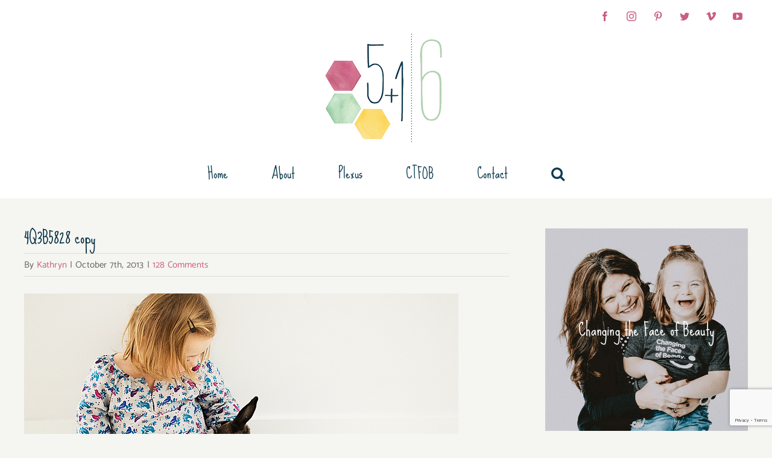

--- FILE ---
content_type: text/html; charset=UTF-8
request_url: http://5boysand1girlmake6.com/down-syndrome/live-with-extraordinary-love/attachment/4q3b5828-copy/
body_size: 12882
content:
<!DOCTYPE html>
<html class="avada-html-layout-wide avada-html-header-position-top" lang="en" prefix="og: http://ogp.me/ns# fb: http://ogp.me/ns/fb#">
<head>
	<meta http-equiv="X-UA-Compatible" content="IE=edge" />
	<meta http-equiv="Content-Type" content="text/html; charset=utf-8"/>
	<meta name="viewport" content="width=device-width, initial-scale=1" />
	<title>4Q3B5828 copy &#8211; 5 Boys and 1 Girl Make 6</title>
<meta name='robots' content='max-image-preview:large' />
<link rel="alternate" type="application/rss+xml" title="5 Boys and 1 Girl Make 6 &raquo; Feed" href="http://5boysand1girlmake6.com/feed/" />
<link rel="alternate" type="application/rss+xml" title="5 Boys and 1 Girl Make 6 &raquo; Comments Feed" href="http://5boysand1girlmake6.com/comments/feed/" />
		
		
		
				<link rel="alternate" type="application/rss+xml" title="5 Boys and 1 Girl Make 6 &raquo; 4Q3B5828 copy Comments Feed" href="http://5boysand1girlmake6.com/down-syndrome/live-with-extraordinary-love/attachment/4q3b5828-copy/feed/" />

		<meta property="og:title" content="4Q3B5828 copy"/>
		<meta property="og:type" content="article"/>
		<meta property="og:url" content="http://5boysand1girlmake6.com/down-syndrome/live-with-extraordinary-love/attachment/4q3b5828-copy/"/>
		<meta property="og:site_name" content="5 Boys and 1 Girl Make 6"/>
		<meta property="og:description" content=""/>

									<meta property="og:image" content="http://5boysand1girlmake6.com/wp-content/uploads/2020/01/5-Boys-1-Girl-Logo.png"/>
							<script type="text/javascript">
window._wpemojiSettings = {"baseUrl":"https:\/\/s.w.org\/images\/core\/emoji\/14.0.0\/72x72\/","ext":".png","svgUrl":"https:\/\/s.w.org\/images\/core\/emoji\/14.0.0\/svg\/","svgExt":".svg","source":{"concatemoji":"http:\/\/5boysand1girlmake6.com\/wp-includes\/js\/wp-emoji-release.min.js?ver=6.1.8"}};
/*! This file is auto-generated */
!function(e,a,t){var n,r,o,i=a.createElement("canvas"),p=i.getContext&&i.getContext("2d");function s(e,t){var a=String.fromCharCode,e=(p.clearRect(0,0,i.width,i.height),p.fillText(a.apply(this,e),0,0),i.toDataURL());return p.clearRect(0,0,i.width,i.height),p.fillText(a.apply(this,t),0,0),e===i.toDataURL()}function c(e){var t=a.createElement("script");t.src=e,t.defer=t.type="text/javascript",a.getElementsByTagName("head")[0].appendChild(t)}for(o=Array("flag","emoji"),t.supports={everything:!0,everythingExceptFlag:!0},r=0;r<o.length;r++)t.supports[o[r]]=function(e){if(p&&p.fillText)switch(p.textBaseline="top",p.font="600 32px Arial",e){case"flag":return s([127987,65039,8205,9895,65039],[127987,65039,8203,9895,65039])?!1:!s([55356,56826,55356,56819],[55356,56826,8203,55356,56819])&&!s([55356,57332,56128,56423,56128,56418,56128,56421,56128,56430,56128,56423,56128,56447],[55356,57332,8203,56128,56423,8203,56128,56418,8203,56128,56421,8203,56128,56430,8203,56128,56423,8203,56128,56447]);case"emoji":return!s([129777,127995,8205,129778,127999],[129777,127995,8203,129778,127999])}return!1}(o[r]),t.supports.everything=t.supports.everything&&t.supports[o[r]],"flag"!==o[r]&&(t.supports.everythingExceptFlag=t.supports.everythingExceptFlag&&t.supports[o[r]]);t.supports.everythingExceptFlag=t.supports.everythingExceptFlag&&!t.supports.flag,t.DOMReady=!1,t.readyCallback=function(){t.DOMReady=!0},t.supports.everything||(n=function(){t.readyCallback()},a.addEventListener?(a.addEventListener("DOMContentLoaded",n,!1),e.addEventListener("load",n,!1)):(e.attachEvent("onload",n),a.attachEvent("onreadystatechange",function(){"complete"===a.readyState&&t.readyCallback()})),(e=t.source||{}).concatemoji?c(e.concatemoji):e.wpemoji&&e.twemoji&&(c(e.twemoji),c(e.wpemoji)))}(window,document,window._wpemojiSettings);
</script>
<style type="text/css">
img.wp-smiley,
img.emoji {
	display: inline !important;
	border: none !important;
	box-shadow: none !important;
	height: 1em !important;
	width: 1em !important;
	margin: 0 0.07em !important;
	vertical-align: -0.1em !important;
	background: none !important;
	padding: 0 !important;
}
</style>
	<link rel='stylesheet' id='jag-himg-style-css' href='http://5boysand1girlmake6.com/wp-content/plugins/jag-image-hover-addon/includes/hoverimage/../../assets/hover-image/css/style.css?ver=6.1.8' type='text/css' media='all' />
<link rel='stylesheet' id='fusion-dynamic-css-css' href='http://5boysand1girlmake6.com/wp-content/uploads/fusion-styles/edc093090aac006e6ec945faa85998d2.min.css?ver=3.9.1' type='text/css' media='all' />
<script type='text/javascript' src='http://5boysand1girlmake6.com/wp-includes/js/jquery/jquery.min.js?ver=3.6.1' id='jquery-core-js'></script>
<script type='text/javascript' src='http://5boysand1girlmake6.com/wp-includes/js/jquery/jquery-migrate.min.js?ver=3.3.2' id='jquery-migrate-js'></script>
<link rel="https://api.w.org/" href="http://5boysand1girlmake6.com/wp-json/" /><link rel="alternate" type="application/json" href="http://5boysand1girlmake6.com/wp-json/wp/v2/media/1680" /><link rel="EditURI" type="application/rsd+xml" title="RSD" href="http://5boysand1girlmake6.com/xmlrpc.php?rsd" />
<link rel="wlwmanifest" type="application/wlwmanifest+xml" href="http://5boysand1girlmake6.com/wp-includes/wlwmanifest.xml" />
<meta name="generator" content="WordPress 6.1.8" />
<link rel='shortlink' href='http://5boysand1girlmake6.com/?p=1680' />
<link rel="alternate" type="application/json+oembed" href="http://5boysand1girlmake6.com/wp-json/oembed/1.0/embed?url=http%3A%2F%2F5boysand1girlmake6.com%2Fdown-syndrome%2Flive-with-extraordinary-love%2Fattachment%2F4q3b5828-copy%2F" />
<link rel="alternate" type="text/xml+oembed" href="http://5boysand1girlmake6.com/wp-json/oembed/1.0/embed?url=http%3A%2F%2F5boysand1girlmake6.com%2Fdown-syndrome%2Flive-with-extraordinary-love%2Fattachment%2F4q3b5828-copy%2F&#038;format=xml" />
<style type="text/css" id="css-fb-visibility">@media screen and (max-width: 640px){.fusion-no-small-visibility{display:none !important;}body .sm-text-align-center{text-align:center !important;}body .sm-text-align-left{text-align:left !important;}body .sm-text-align-right{text-align:right !important;}body .sm-flex-align-center{justify-content:center !important;}body .sm-flex-align-flex-start{justify-content:flex-start !important;}body .sm-flex-align-flex-end{justify-content:flex-end !important;}body .sm-mx-auto{margin-left:auto !important;margin-right:auto !important;}body .sm-ml-auto{margin-left:auto !important;}body .sm-mr-auto{margin-right:auto !important;}body .fusion-absolute-position-small{position:absolute;top:auto;width:100%;}.awb-sticky.awb-sticky-small{ position: sticky; top: var(--awb-sticky-offset,0); }}@media screen and (min-width: 641px) and (max-width: 1024px){.fusion-no-medium-visibility{display:none !important;}body .md-text-align-center{text-align:center !important;}body .md-text-align-left{text-align:left !important;}body .md-text-align-right{text-align:right !important;}body .md-flex-align-center{justify-content:center !important;}body .md-flex-align-flex-start{justify-content:flex-start !important;}body .md-flex-align-flex-end{justify-content:flex-end !important;}body .md-mx-auto{margin-left:auto !important;margin-right:auto !important;}body .md-ml-auto{margin-left:auto !important;}body .md-mr-auto{margin-right:auto !important;}body .fusion-absolute-position-medium{position:absolute;top:auto;width:100%;}.awb-sticky.awb-sticky-medium{ position: sticky; top: var(--awb-sticky-offset,0); }}@media screen and (min-width: 1025px){.fusion-no-large-visibility{display:none !important;}body .lg-text-align-center{text-align:center !important;}body .lg-text-align-left{text-align:left !important;}body .lg-text-align-right{text-align:right !important;}body .lg-flex-align-center{justify-content:center !important;}body .lg-flex-align-flex-start{justify-content:flex-start !important;}body .lg-flex-align-flex-end{justify-content:flex-end !important;}body .lg-mx-auto{margin-left:auto !important;margin-right:auto !important;}body .lg-ml-auto{margin-left:auto !important;}body .lg-mr-auto{margin-right:auto !important;}body .fusion-absolute-position-large{position:absolute;top:auto;width:100%;}.awb-sticky.awb-sticky-large{ position: sticky; top: var(--awb-sticky-offset,0); }}</style><link rel="icon" href="http://5boysand1girlmake6.com/wp-content/uploads/2020/01/cropped-5boys1GirlFavicon-1-32x32.png" sizes="32x32" />
<link rel="icon" href="http://5boysand1girlmake6.com/wp-content/uploads/2020/01/cropped-5boys1GirlFavicon-1-192x192.png" sizes="192x192" />
<link rel="apple-touch-icon" href="http://5boysand1girlmake6.com/wp-content/uploads/2020/01/cropped-5boys1GirlFavicon-1-180x180.png" />
<meta name="msapplication-TileImage" content="http://5boysand1girlmake6.com/wp-content/uploads/2020/01/cropped-5boys1GirlFavicon-1-270x270.png" />
		<script type="text/javascript">
			var doc = document.documentElement;
			doc.setAttribute( 'data-useragent', navigator.userAgent );
		</script>
		
	</head>

<body class="attachment attachment-template-default single single-attachment postid-1680 attachmentid-1680 attachment-jpeg has-sidebar fusion-image-hovers fusion-pagination-sizing fusion-button_type-flat fusion-button_span-no fusion-button_gradient-linear avada-image-rollover-circle-yes avada-image-rollover-yes avada-image-rollover-direction-fade fusion-body ltr fusion-sticky-header no-tablet-sticky-header no-mobile-sticky-header no-mobile-slidingbar avada-has-rev-slider-styles fusion-disable-outline fusion-sub-menu-fade mobile-logo-pos-center layout-wide-mode avada-has-boxed-modal-shadow-none layout-scroll-offset-full avada-has-zero-margin-offset-top fusion-top-header menu-text-align-center mobile-menu-design-modern fusion-show-pagination-text fusion-header-layout-v5 avada-responsive avada-footer-fx-none avada-menu-highlight-style-bottombar fusion-search-form-clean fusion-main-menu-search-dropdown fusion-avatar-circle avada-sticky-shrinkage avada-dropdown-styles avada-blog-layout-grid avada-blog-archive-layout-grid avada-header-shadow-no avada-menu-icon-position-left avada-has-megamenu-shadow avada-has-pagetitle-bg-full avada-has-mobile-menu-search avada-has-main-nav-search-icon avada-has-breadcrumb-mobile-hidden avada-has-titlebar-hide avada-has-transparent-timeline_color avada-has-pagination-width_height avada-flyout-menu-direction-fade avada-ec-views-v1" data-awb-post-id="1680">
		<a class="skip-link screen-reader-text" href="#content">Skip to content</a>

	<div id="boxed-wrapper">
				
		<div id="wrapper" class="fusion-wrapper">
			<div id="home" style="position:relative;top:-1px;"></div>
							
					
			<header class="fusion-header-wrapper">
				<div class="fusion-header-v5 fusion-logo-alignment fusion-logo-center fusion-sticky-menu- fusion-sticky-logo- fusion-mobile-logo-1 fusion-sticky-menu-only fusion-header-menu-align-center fusion-mobile-menu-design-modern">
					
<div class="fusion-secondary-header">
	<div class="fusion-row">
					<div class="fusion-alignleft">
				<nav class="fusion-secondary-menu" role="navigation" aria-label="Secondary Menu"></nav>			</div>
							<div class="fusion-alignright">
				<div class="fusion-social-links-header"><div class="fusion-social-networks boxed-icons"><div class="fusion-social-networks-wrapper"><a  class="fusion-social-network-icon fusion-tooltip fusion-facebook awb-icon-facebook" style data-placement="bottom" data-title="Facebook" data-toggle="tooltip" title="Facebook" href="https://www.facebook.com/5boysand1girlmake6" target="_blank" rel="noreferrer"><span class="screen-reader-text">Facebook</span></a><a  class="fusion-social-network-icon fusion-tooltip fusion-instagram awb-icon-instagram" style data-placement="bottom" data-title="Instagram" data-toggle="tooltip" title="Instagram" href="https://instagram.com/5boysand1girlmake6/" target="_blank" rel="noopener noreferrer"><span class="screen-reader-text">Instagram</span></a><a  class="fusion-social-network-icon fusion-tooltip fusion-pinterest awb-icon-pinterest" style data-placement="bottom" data-title="Pinterest" data-toggle="tooltip" title="Pinterest" href="https://www.pinterest.com/katiemomto6/" target="_blank" rel="noopener noreferrer"><span class="screen-reader-text">Pinterest</span></a><a  class="fusion-social-network-icon fusion-tooltip fusion-twitter awb-icon-twitter" style data-placement="bottom" data-title="Twitter" data-toggle="tooltip" title="Twitter" href="https://twitter.com/5boysand1girl6" target="_blank" rel="noopener noreferrer"><span class="screen-reader-text">Twitter</span></a><a  class="fusion-social-network-icon fusion-tooltip fusion-vimeo awb-icon-vimeo" style data-placement="bottom" data-title="Vimeo" data-toggle="tooltip" title="Vimeo" href="https://vimeo.com/user9854453" target="_blank" rel="noopener noreferrer"><span class="screen-reader-text">Vimeo</span></a><a  class="fusion-social-network-icon fusion-tooltip fusion-youtube awb-icon-youtube fusion-last-social-icon" style data-placement="bottom" data-title="YouTube" data-toggle="tooltip" title="YouTube" href="https://www.youtube.com/channel/UCJzNXPMS1W9lGpHngdJGghg" target="_blank" rel="noopener noreferrer"><span class="screen-reader-text">YouTube</span></a></div></div></div>			</div>
			</div>
</div>
<div class="fusion-header-sticky-height"></div>
<div class="fusion-sticky-header-wrapper"> <!-- start fusion sticky header wrapper -->
	<div class="fusion-header">
		<div class="fusion-row">
							<div class="fusion-logo" data-margin-top="0px" data-margin-bottom="0px" data-margin-left="0px" data-margin-right="0px">
			<a class="fusion-logo-link"  href="http://5boysand1girlmake6.com/" >

						<!-- standard logo -->
			<img src="http://5boysand1girlmake6.com/wp-content/uploads/2020/01/5-Boys-1-Girl-Logo.png" srcset="http://5boysand1girlmake6.com/wp-content/uploads/2020/01/5-Boys-1-Girl-Logo.png 1x, http://5boysand1girlmake6.com/wp-content/uploads/2020/01/5-Boys-1-Girl-Logo_2x.png 2x" width="210" height="182" style="max-height:182px;height:auto;" alt="5 Boys and 1 Girl Make 6 Logo" data-retina_logo_url="http://5boysand1girlmake6.com/wp-content/uploads/2020/01/5-Boys-1-Girl-Logo_2x.png" class="fusion-standard-logo" />

											<!-- mobile logo -->
				<img src="http://5boysand1girlmake6.com/wp-content/uploads/2020/01/5-Boys-1-Girl-Logo.png" srcset="http://5boysand1girlmake6.com/wp-content/uploads/2020/01/5-Boys-1-Girl-Logo.png 1x, http://5boysand1girlmake6.com/wp-content/uploads/2020/01/5-Boys-1-Girl-Logo.png 2x" width="210" height="182" style="max-height:182px;height:auto;" alt="5 Boys and 1 Girl Make 6 Logo" data-retina_logo_url="http://5boysand1girlmake6.com/wp-content/uploads/2020/01/5-Boys-1-Girl-Logo.png" class="fusion-mobile-logo" />
			
					</a>
		</div>
								<div class="fusion-mobile-menu-icons">
							<a href="#" class="fusion-icon awb-icon-bars" aria-label="Toggle mobile menu" aria-expanded="false"></a>
		
					<a href="#" class="fusion-icon awb-icon-search" aria-label="Toggle mobile search"></a>
		
		
			</div>
			
					</div>
	</div>
	<div class="fusion-secondary-main-menu">
		<div class="fusion-row">
			<nav class="fusion-main-menu" aria-label="Main Menu"><ul id="menu-home-page-navigation" class="fusion-menu"><li  id="menu-item-7262"  class="menu-item menu-item-type-post_type menu-item-object-page current_page_parent menu-item-7262"  data-item-id="7262"><a  href="http://5boysand1girlmake6.com/5-boys-and-1-girl-make-6/" class="fusion-bottombar-highlight"><span class="menu-text">Home</span></a></li><li  id="menu-item-7218"  class="menu-item menu-item-type-post_type menu-item-object-page menu-item-7218"  data-item-id="7218"><a  href="http://5boysand1girlmake6.com/about-me/" class="fusion-bottombar-highlight"><span class="menu-text">About</span></a></li><li  id="menu-item-7215"  class="menu-item menu-item-type-custom menu-item-object-custom menu-item-7215"  data-item-id="7215"><a  target="_blank" rel="noopener noreferrer" href="http://mysite.plexusworldwide.com/katiedriscoll" class="fusion-bottombar-highlight"><span class="menu-text">Plexus</span></a></li><li  id="menu-item-7216"  class="menu-item menu-item-type-custom menu-item-object-custom menu-item-7216"  data-item-id="7216"><a  target="_blank" rel="noopener noreferrer" href="http://www.changingthefaceofbeauty.org" class="fusion-bottombar-highlight"><span class="menu-text">CTFOB</span></a></li><li  id="menu-item-7217"  class="menu-item menu-item-type-post_type menu-item-object-page menu-item-7217"  data-item-id="7217"><a  href="http://5boysand1girlmake6.com/contact-me/" class="fusion-bottombar-highlight"><span class="menu-text">Contact</span></a></li><li class="fusion-custom-menu-item fusion-main-menu-search"><a class="fusion-main-menu-icon" href="#" aria-label="Search" data-title="Search" title="Search" role="button" aria-expanded="false"></a><div class="fusion-custom-menu-item-contents">		<form role="search" class="searchform fusion-search-form  fusion-live-search fusion-search-form-clean" method="get" action="http://5boysand1girlmake6.com/">
			<div class="fusion-search-form-content">

				
				<div class="fusion-search-field search-field">
					<label><span class="screen-reader-text">Search for:</span>
													<input type="search" class="s fusion-live-search-input" name="s" id="fusion-live-search-input-0" autocomplete="off" placeholder="Search..." required aria-required="true" aria-label="Search..."/>
											</label>
				</div>
				<div class="fusion-search-button search-button">
					<input type="submit" class="fusion-search-submit searchsubmit" aria-label="Search" value="&#xf002;" />
										<div class="fusion-slider-loading"></div>
									</div>

				
			</div>


							<div class="fusion-search-results-wrapper"><div class="fusion-search-results"></div></div>
			
		</form>
		</div></li></ul></nav>
<nav class="fusion-mobile-nav-holder fusion-mobile-menu-text-align-left" aria-label="Main Menu Mobile"></nav>

			
<div class="fusion-clearfix"></div>
<div class="fusion-mobile-menu-search">
			<form role="search" class="searchform fusion-search-form  fusion-live-search fusion-search-form-clean" method="get" action="http://5boysand1girlmake6.com/">
			<div class="fusion-search-form-content">

				
				<div class="fusion-search-field search-field">
					<label><span class="screen-reader-text">Search for:</span>
													<input type="search" class="s fusion-live-search-input" name="s" id="fusion-live-search-input-1" autocomplete="off" placeholder="Search..." required aria-required="true" aria-label="Search..."/>
											</label>
				</div>
				<div class="fusion-search-button search-button">
					<input type="submit" class="fusion-search-submit searchsubmit" aria-label="Search" value="&#xf002;" />
										<div class="fusion-slider-loading"></div>
									</div>

				
			</div>


							<div class="fusion-search-results-wrapper"><div class="fusion-search-results"></div></div>
			
		</form>
		</div>
		</div>
	</div>
</div> <!-- end fusion sticky header wrapper -->
				</div>
				<div class="fusion-clearfix"></div>
			</header>
								
							<div id="sliders-container" class="fusion-slider-visibility">
					</div>
				
					
							
			
						<main id="main" class="clearfix ">
				<div class="fusion-row" style="">

<section id="content" style="float: left;">
	
					<article id="post-1680" class="post post-1680 attachment type-attachment status-inherit hentry">
						
									
												<div class="fusion-post-title-meta-wrap">
												<h1 class="entry-title fusion-post-title">4Q3B5828 copy</h1>									<div class="fusion-meta-info"><div class="fusion-meta-info-wrapper">By <span class="vcard"><span class="fn"><a href="http://5boysand1girlmake6.com/author/kathryn/" title="Posts by Kathryn" rel="author">Kathryn</a></span></span><span class="fusion-inline-sep">|</span><span class="updated rich-snippet-hidden">2013-10-07T19:58:23-05:00</span><span>October 7th, 2013</span><span class="fusion-inline-sep">|</span><span class="fusion-comments"><a href="http://5boysand1girlmake6.com/down-syndrome/live-with-extraordinary-love/attachment/4q3b5828-copy/#comments">128 Comments</a></span></div></div>					</div>
										<div class="post-content">
				<p class="attachment"><a data-rel="iLightbox[postimages]" data-title="" data-caption="" href='http://5boysand1girlmake6.com/wp-content/uploads/2013/10/4Q3B5828-copy.jpg'><img width="720" height="425" src="http://5boysand1girlmake6.com/wp-content/uploads/2013/10/4Q3B5828-copy.jpg" class="attachment-medium size-medium" alt="" decoding="async" srcset="http://5boysand1girlmake6.com/wp-content/uploads/2013/10/4Q3B5828-copy-500x295.jpg 500w, http://5boysand1girlmake6.com/wp-content/uploads/2013/10/4Q3B5828-copy.jpg 720w" sizes="(max-width: 720px) 100vw, 720px" /></a></p>
							</div>

																<div class="fusion-sharing-box fusion-theme-sharing-box fusion-single-sharing-box">
		<h4>Share This Article</h4>
		<div class="fusion-social-networks boxed-icons"><div class="fusion-social-networks-wrapper"><a  class="fusion-social-network-icon fusion-tooltip fusion-facebook awb-icon-facebook" style="color:var(--sharing_social_links_icon_color);background-color:var(--sharing_social_links_box_color);border-color:var(--sharing_social_links_box_color);" data-placement="bottom" data-title="Facebook" data-toggle="tooltip" title="Facebook" href="https://www.facebook.com/sharer.php?u=http%3A%2F%2F5boysand1girlmake6.com%2Fdown-syndrome%2Flive-with-extraordinary-love%2Fattachment%2F4q3b5828-copy%2F&amp;t=4Q3B5828%20copy" target="_blank" rel="noreferrer"><span class="screen-reader-text">Facebook</span></a><a  class="fusion-social-network-icon fusion-tooltip fusion-twitter awb-icon-twitter" style="color:var(--sharing_social_links_icon_color);background-color:var(--sharing_social_links_box_color);border-color:var(--sharing_social_links_box_color);" data-placement="bottom" data-title="Twitter" data-toggle="tooltip" title="Twitter" href="https://twitter.com/share?url=http%3A%2F%2F5boysand1girlmake6.com%2Fdown-syndrome%2Flive-with-extraordinary-love%2Fattachment%2F4q3b5828-copy%2F&amp;text=4Q3B5828%20copy" target="_blank" rel="noopener noreferrer"><span class="screen-reader-text">Twitter</span></a><a  class="fusion-social-network-icon fusion-tooltip fusion-reddit awb-icon-reddit" style="color:var(--sharing_social_links_icon_color);background-color:var(--sharing_social_links_box_color);border-color:var(--sharing_social_links_box_color);" data-placement="bottom" data-title="Reddit" data-toggle="tooltip" title="Reddit" href="https://reddit.com/submit?url=http://5boysand1girlmake6.com/down-syndrome/live-with-extraordinary-love/attachment/4q3b5828-copy/&amp;title=4Q3B5828%20copy" target="_blank" rel="noopener noreferrer"><span class="screen-reader-text">Reddit</span></a><a  class="fusion-social-network-icon fusion-tooltip fusion-linkedin awb-icon-linkedin" style="color:var(--sharing_social_links_icon_color);background-color:var(--sharing_social_links_box_color);border-color:var(--sharing_social_links_box_color);" data-placement="bottom" data-title="LinkedIn" data-toggle="tooltip" title="LinkedIn" href="https://www.linkedin.com/shareArticle?mini=true&amp;url=http%3A%2F%2F5boysand1girlmake6.com%2Fdown-syndrome%2Flive-with-extraordinary-love%2Fattachment%2F4q3b5828-copy%2F&amp;title=4Q3B5828%20copy&amp;summary=" target="_blank" rel="noopener noreferrer"><span class="screen-reader-text">LinkedIn</span></a><a  class="fusion-social-network-icon fusion-tooltip fusion-whatsapp awb-icon-whatsapp" style="color:var(--sharing_social_links_icon_color);background-color:var(--sharing_social_links_box_color);border-color:var(--sharing_social_links_box_color);" data-placement="bottom" data-title="WhatsApp" data-toggle="tooltip" title="WhatsApp" href="https://api.whatsapp.com/send?text=http%3A%2F%2F5boysand1girlmake6.com%2Fdown-syndrome%2Flive-with-extraordinary-love%2Fattachment%2F4q3b5828-copy%2F" target="_blank" rel="noopener noreferrer"><span class="screen-reader-text">WhatsApp</span></a><a  class="fusion-social-network-icon fusion-tooltip fusion-pinterest awb-icon-pinterest" style="color:var(--sharing_social_links_icon_color);background-color:var(--sharing_social_links_box_color);border-color:var(--sharing_social_links_box_color);" data-placement="bottom" data-title="Pinterest" data-toggle="tooltip" title="Pinterest" href="https://pinterest.com/pin/create/button/?url=http%3A%2F%2F5boysand1girlmake6.com%2Fdown-syndrome%2Flive-with-extraordinary-love%2Fattachment%2F4q3b5828-copy%2F&amp;description=&amp;media=http%3A%2F%2F5boysand1girlmake6.com%2Fwp-content%2Fuploads%2F2013%2F10%2F4Q3B5828-copy.jpg" target="_blank" rel="noopener noreferrer"><span class="screen-reader-text">Pinterest</span></a><a  class="fusion-social-network-icon fusion-tooltip fusion-vk awb-icon-vk" style="color:var(--sharing_social_links_icon_color);background-color:var(--sharing_social_links_box_color);border-color:var(--sharing_social_links_box_color);" data-placement="bottom" data-title="Vk" data-toggle="tooltip" title="Vk" href="https://vk.com/share.php?url=http%3A%2F%2F5boysand1girlmake6.com%2Fdown-syndrome%2Flive-with-extraordinary-love%2Fattachment%2F4q3b5828-copy%2F&amp;title=4Q3B5828%20copy&amp;description=" target="_blank" rel="noopener noreferrer"><span class="screen-reader-text">Vk</span></a><a  class="fusion-social-network-icon fusion-tooltip fusion-mail awb-icon-mail fusion-last-social-icon" style="color:var(--sharing_social_links_icon_color);background-color:var(--sharing_social_links_box_color);border-color:var(--sharing_social_links_box_color);" data-placement="bottom" data-title="Email" data-toggle="tooltip" title="Email" href="mailto:?body=http://5boysand1girlmake6.com/down-syndrome/live-with-extraordinary-love/attachment/4q3b5828-copy/&amp;subject=4Q3B5828%20copy" target="_self" rel="noopener noreferrer"><span class="screen-reader-text">Email</span></a><div class="fusion-clearfix"></div></div></div>	</div>
														<section class="about-author">
																					<div class="fusion-title fusion-title-size-two sep-none fusion-sep-none" style="margin-top:50px;margin-bottom:20px;">
				<h2 class="title-heading-left" style="margin:0;">
					About the Author: 						<a href="http://5boysand1girlmake6.com/author/kathryn/" title="Posts by Kathryn" rel="author">Kathryn</a>																</h2>
			</div>
									<div class="about-author-container">
							<div class="avatar">
															</div>
							<div class="description">
								I am a mom of 6, 5 boys and 1 beautiful girl.  We live life to the fullest, as best we can!  Some days are good and some are bad but we push through and some how have a smile on our face at the end of the day!  We have a little bit of this and a little bit of that in our family including Down Syndrome and Gluten Intolerance.							</div>
						</div>
					</section>
								
																	</article>
	</section>
<aside id="sidebar" class="sidebar fusion-widget-area fusion-content-widget-area fusion-sidebar-right fusion-blogsidebar fusion-sticky-sidebar" style="float: right;" data="">
			<div class="fusion-sidebar-inner-content">
											
					<section id="custom_html-6" class="widget_text widget widget_custom_html"><div class="textwidget custom-html-widget"><div class="jag-himg-wrapper xzHSKyvsuS ">	<div class="jag-hoverimage-card  jag-himg-s3  jag-title-default" onclick="">
		
					<a class="jag-wrapper-link" href=http://changingthefaceofbeauty.org/>
						<img src="http://5boysand1girlmake6.com/wp-content/uploads/2020/01/CTFOB-Homepage.png" class="jag_fimg_main">
						
			<div class="jag-hoverimage-overlay"></div>
			
							<div class="jag-hoverimage-left jag-transition-delay3"></div>
				<div class="jag-hoverimage-right jag-transition-delay3"></div>
				<div class="jag-hoverimage-top jag-transition-delay3"></div>
				<div class="jag-hoverimage-bottom jag-transition-delay3"></div>
						
			<div class="jag-hover-content-wrapper">
				<div class="jag-hoverimage-content jag-align-center jag-align-middle">
											<div class="clearfix"></div>
						<div class="jag-hoverimage-title">
							Changing the Face of Beauty						</div>
										<div class="jag-title-default-wrapper">
												<div class="clearfix"></div>
							<div class="jag-himg-readmore-wrapper">
																	<span class="jag-himg-readmore jag-btn-medium jag-btn-fill">
																									Go to Site																									</span>
															</div>
											</div>
									</div>
			</div>
					</a>
			</div>
	</div></div></section><section id="custom_html-7" class="widget_text widget widget_custom_html"><div class="textwidget custom-html-widget"><div class="jag-himg-wrapper oOePaKJuWj ">	<div class="jag-hoverimage-card  jag-himg-s3  jag-title-default" onclick="">
		
					<a class="jag-wrapper-link" href=https://plexusworldwide.com/katiedriscoll/home>
						<img src="http://5boysand1girlmake6.com/wp-content/uploads/2020/01/Plexus-Homepage.png" class="jag_fimg_main">
						
			<div class="jag-hoverimage-overlay"></div>
			
							<div class="jag-hoverimage-left jag-transition-delay3"></div>
				<div class="jag-hoverimage-right jag-transition-delay3"></div>
				<div class="jag-hoverimage-top jag-transition-delay3"></div>
				<div class="jag-hoverimage-bottom jag-transition-delay3"></div>
						
			<div class="jag-hover-content-wrapper">
				<div class="jag-hoverimage-content jag-align-center jag-align-middle">
											<div class="clearfix"></div>
						<div class="jag-hoverimage-title">
							Take Your Health Journey Back						</div>
										<div class="jag-title-default-wrapper">
												<div class="clearfix"></div>
							<div class="jag-himg-readmore-wrapper">
																	<span class="jag-himg-readmore jag-btn-medium jag-btn-fill">
																									Go to Site																									</span>
															</div>
											</div>
									</div>
			</div>
					</a>
			</div>
	</div></div></section><section id="custom_html-4" class="widget_text widget widget_custom_html"><div class="textwidget custom-html-widget">[instagram-feed num=9 cols=3 showfollow=false]</div></section><section id="text-11" class="widget widget_text"><div class="heading"><h4 class="widget-title">Endorsements</h4></div>			<div class="textwidget"><a target="_blank" href="http://www.circleofmoms.com/top25/Top-25-Moms-With-Big-Families-2012?trk=t25_Top-25-Moms-With-Big-Families-2012" title="I'm in Circle of Moms Top 25 Moms with Big Families - 2012" rel="noopener"><img style="margin-bottom:10px; width:100%;" src="http://5boysand1girlmake6.com/wp-content/uploads/2020/02/badge_top25_moms_with_big_families_2012.png" title="I am in Circle of Moms Top 25 Moms with Big Families - 2012!"></a>
<a target="_blank" href="https://www.goodhousekeeping.com/life/inspirational-stories/a45430/awesome-women-awards-katie-driscoll/" title="I was and honoree for Good Housekeeping Awesome Women of 2017" rel="noopener"><img style="margin-bottom:10px; width:100%;" src="http://5boysand1girlmake6.com/wp-content/uploads/2020/02/5-boys-and-1-girl-make-6-2017-Awesome-Women-Honoree.png" title="I was and honoree for Good Housekeeping Awesome Women of 2017"></a>
<a target="_blank" href="https://www.today.com/style/today-style-heroes-2017-t116360" title="I was a Today Show Style Hero in 2017" rel="noopener"><img style="margin-bottom:10px; width:100%;" src="http://5boysand1girlmake6.com/wp-content/uploads/2020/02/5-boys-and-1-girl-make-6-Today-Style-Heros.png" title="I was a Today Show Style Hero in 2017"></a></div>
		</section><style type="text/css" data-id="custom_html-3">@media (max-width: 991px){#custom_html-3{text-align:center !important;}}</style><section id="custom_html-3" class="widget_text fusion-widget-mobile-align-center fusion-widget-align-center widget widget_custom_html" style="padding: 0px;background-color: #ffffff;border-radius: 8px;overflow:hidden;border-style: solid;border-color: rgba(0,0,0,0.07);text-align: center;border-width:0px;"><div class="textwidget custom-html-widget"><img style="margin-bottom:10px;" class="size-full wp-image-2181 aligncenter" src="http://5boysand1girlmake6.com/wp-content/uploads/2020/01/subscribe-widget-top-5boys.jpg" alt="" width="380" height="170" />
<h3 style="font-size: 36px; margin: 6px 0px;">Subscribe</h3>
Sign-up for our Latest Posts.
<script>(function() {
	window.mc4wp = window.mc4wp || {
		listeners: [],
		forms: {
			on: function(evt, cb) {
				window.mc4wp.listeners.push(
					{
						event   : evt,
						callback: cb
					}
				);
			}
		}
	}
})();
</script><!-- Mailchimp for WordPress v4.9.0 - https://wordpress.org/plugins/mailchimp-for-wp/ --><form id="mc4wp-form-1" class="mc4wp-form mc4wp-form-7256" method="post" data-id="7256" data-name="Subscribe" ><div class="mc4wp-form-fields"><p>
		<input type="email" name="EMAIL" placeholder="Insert Your Email" required />
</p>

<p>
	<input type="submit" value="Sign up" />
</p></div><label style="display: none !important;">Leave this field empty if you're human: <input type="text" name="_mc4wp_honeypot" value="" tabindex="-1" autocomplete="off" /></label><input type="hidden" name="_mc4wp_timestamp" value="1768892442" /><input type="hidden" name="_mc4wp_form_id" value="7256" /><input type="hidden" name="_mc4wp_form_element_id" value="mc4wp-form-1" /><div class="mc4wp-response"></div></form><!-- / Mailchimp for WordPress Plugin --></div></section>
		<section id="recent-posts-3" class="widget widget_recent_entries">
		<div class="heading"><h4 class="widget-title">Recent Posts</h4></div>
		<ul>
											<li>
					<a href="http://5boysand1girlmake6.com/photography/summer-2017-can-song/">Summer of 2017 (Can that be a song?)</a>
									</li>
											<li>
					<a href="http://5boysand1girlmake6.com/family-life/free-fall/">Free Fall&#8230;..</a>
									</li>
											<li>
					<a href="http://5boysand1girlmake6.com/family-life/walking-stories/">Walking Stories</a>
									</li>
											<li>
					<a href="http://5boysand1girlmake6.com/boys/summer-2016-last-chapter/">Summer 2016 (last chapter)</a>
									</li>
											<li>
					<a href="http://5boysand1girlmake6.com/photography/sunsets-and-ice-cream/">Sunsets and Ice cream</a>
									</li>
					</ul>

		</section><section id="search-4" class="widget widget_search"><div class="heading"><h4 class="widget-title">Search</h4></div>		<form role="search" class="searchform fusion-search-form  fusion-live-search fusion-search-form-clean" method="get" action="http://5boysand1girlmake6.com/">
			<div class="fusion-search-form-content">

				
				<div class="fusion-search-field search-field">
					<label><span class="screen-reader-text">Search for:</span>
													<input type="search" class="s fusion-live-search-input" name="s" id="fusion-live-search-input-2" autocomplete="off" placeholder="Search..." required aria-required="true" aria-label="Search..."/>
											</label>
				</div>
				<div class="fusion-search-button search-button">
					<input type="submit" class="fusion-search-submit searchsubmit" aria-label="Search" value="&#xf002;" />
										<div class="fusion-slider-loading"></div>
									</div>

				
			</div>


							<div class="fusion-search-results-wrapper"><div class="fusion-search-results"></div></div>
			
		</form>
		</section><section id="categories-2" class="widget widget_categories"><div class="heading"><h4 class="widget-title">Categories</h4></div><form action="http://5boysand1girlmake6.com" method="get"><label class="screen-reader-text" for="cat">Categories</label><select  name='cat' id='cat' class='postform'>
	<option value='-1'>Select Category</option>
	<option class="level-0" value="14">Baby food</option>
	<option class="level-0" value="21">Birthday</option>
	<option class="level-0" value="24">boys</option>
	<option class="level-0" value="6">Celiac</option>
	<option class="level-0" value="19">Chicago Special Parent</option>
	<option class="level-0" value="34">chickens</option>
	<option class="level-0" value="25">dads</option>
	<option class="level-0" value="7">dairy free</option>
	<option class="level-0" value="3">Down Syndrome</option>
	<option class="level-0" value="33">family life</option>
	<option class="level-0" value="27">friends</option>
	<option class="level-0" value="20">Funk</option>
	<option class="level-0" value="9">gluten free</option>
	<option class="level-0" value="5">Gluten intolerence</option>
	<option class="level-0" value="35">Goodwill</option>
	<option class="level-0" value="16">Karsyn</option>
	<option class="level-0" value="13">nutrition</option>
	<option class="level-0" value="17">Oatmeal Chocolate Chip Cookies</option>
	<option class="level-0" value="15">Photography</option>
	<option class="level-0" value="8">pot pie</option>
	<option class="level-0" value="37">recycle</option>
	<option class="level-0" value="32">Redirect</option>
	<option class="level-0" value="11">Reeses Rainbow</option>
	<option class="level-0" value="38">reuse</option>
	<option class="level-0" value="4">Special Needs</option>
	<option class="level-0" value="10">Sugar Cookies</option>
	<option class="level-0" value="23">Thank you</option>
	<option class="level-0" value="22">The Bluest Sky</option>
	<option class="level-0" value="26">Tie Giveaway</option>
	<option class="level-0" value="42">tutorial</option>
	<option class="level-0" value="1">Uncategorized</option>
	<option class="level-0" value="12">up cycle hats</option>
	<option class="level-0" value="18">Vintage Dreamy sheets</option>
</select>
</form>
<script type="text/javascript">
/* <![CDATA[ */
(function() {
	var dropdown = document.getElementById( "cat" );
	function onCatChange() {
		if ( dropdown.options[ dropdown.selectedIndex ].value > 0 ) {
			dropdown.parentNode.submit();
		}
	}
	dropdown.onchange = onCatChange;
})();
/* ]]> */
</script>

			</section><section id="archives-2" class="widget widget_archive"><div class="heading"><h4 class="widget-title">Archives</h4></div>		<label class="screen-reader-text" for="archives-dropdown-2">Archives</label>
		<select id="archives-dropdown-2" name="archive-dropdown">
			
			<option value="">Select Month</option>
				<option value='http://5boysand1girlmake6.com/2017/07/'> July 2017 </option>
	<option value='http://5boysand1girlmake6.com/2016/11/'> November 2016 </option>
	<option value='http://5boysand1girlmake6.com/2016/10/'> October 2016 </option>
	<option value='http://5boysand1girlmake6.com/2016/09/'> September 2016 </option>
	<option value='http://5boysand1girlmake6.com/2016/08/'> August 2016 </option>
	<option value='http://5boysand1girlmake6.com/2016/07/'> July 2016 </option>
	<option value='http://5boysand1girlmake6.com/2016/05/'> May 2016 </option>
	<option value='http://5boysand1girlmake6.com/2016/03/'> March 2016 </option>
	<option value='http://5boysand1girlmake6.com/2016/02/'> February 2016 </option>
	<option value='http://5boysand1girlmake6.com/2016/01/'> January 2016 </option>
	<option value='http://5boysand1girlmake6.com/2015/12/'> December 2015 </option>
	<option value='http://5boysand1girlmake6.com/2015/11/'> November 2015 </option>
	<option value='http://5boysand1girlmake6.com/2015/10/'> October 2015 </option>
	<option value='http://5boysand1girlmake6.com/2015/09/'> September 2015 </option>
	<option value='http://5boysand1girlmake6.com/2015/07/'> July 2015 </option>
	<option value='http://5boysand1girlmake6.com/2015/06/'> June 2015 </option>
	<option value='http://5boysand1girlmake6.com/2015/05/'> May 2015 </option>
	<option value='http://5boysand1girlmake6.com/2015/04/'> April 2015 </option>
	<option value='http://5boysand1girlmake6.com/2015/03/'> March 2015 </option>
	<option value='http://5boysand1girlmake6.com/2015/02/'> February 2015 </option>
	<option value='http://5boysand1girlmake6.com/2015/01/'> January 2015 </option>
	<option value='http://5boysand1girlmake6.com/2014/12/'> December 2014 </option>
	<option value='http://5boysand1girlmake6.com/2014/11/'> November 2014 </option>
	<option value='http://5boysand1girlmake6.com/2014/10/'> October 2014 </option>
	<option value='http://5boysand1girlmake6.com/2014/09/'> September 2014 </option>
	<option value='http://5boysand1girlmake6.com/2014/08/'> August 2014 </option>
	<option value='http://5boysand1girlmake6.com/2014/07/'> July 2014 </option>
	<option value='http://5boysand1girlmake6.com/2014/06/'> June 2014 </option>
	<option value='http://5boysand1girlmake6.com/2014/05/'> May 2014 </option>
	<option value='http://5boysand1girlmake6.com/2014/04/'> April 2014 </option>
	<option value='http://5boysand1girlmake6.com/2014/03/'> March 2014 </option>
	<option value='http://5boysand1girlmake6.com/2014/02/'> February 2014 </option>
	<option value='http://5boysand1girlmake6.com/2014/01/'> January 2014 </option>
	<option value='http://5boysand1girlmake6.com/2013/12/'> December 2013 </option>
	<option value='http://5boysand1girlmake6.com/2013/11/'> November 2013 </option>
	<option value='http://5boysand1girlmake6.com/2013/10/'> October 2013 </option>
	<option value='http://5boysand1girlmake6.com/2013/09/'> September 2013 </option>
	<option value='http://5boysand1girlmake6.com/2013/08/'> August 2013 </option>
	<option value='http://5boysand1girlmake6.com/2013/07/'> July 2013 </option>
	<option value='http://5boysand1girlmake6.com/2013/06/'> June 2013 </option>
	<option value='http://5boysand1girlmake6.com/2013/05/'> May 2013 </option>
	<option value='http://5boysand1girlmake6.com/2013/04/'> April 2013 </option>
	<option value='http://5boysand1girlmake6.com/2013/03/'> March 2013 </option>
	<option value='http://5boysand1girlmake6.com/2013/02/'> February 2013 </option>
	<option value='http://5boysand1girlmake6.com/2013/01/'> January 2013 </option>
	<option value='http://5boysand1girlmake6.com/2012/12/'> December 2012 </option>
	<option value='http://5boysand1girlmake6.com/2012/11/'> November 2012 </option>
	<option value='http://5boysand1girlmake6.com/2012/10/'> October 2012 </option>
	<option value='http://5boysand1girlmake6.com/2012/09/'> September 2012 </option>
	<option value='http://5boysand1girlmake6.com/2012/08/'> August 2012 </option>
	<option value='http://5boysand1girlmake6.com/2012/07/'> July 2012 </option>
	<option value='http://5boysand1girlmake6.com/2012/06/'> June 2012 </option>
	<option value='http://5boysand1girlmake6.com/2012/05/'> May 2012 </option>
	<option value='http://5boysand1girlmake6.com/2012/04/'> April 2012 </option>
	<option value='http://5boysand1girlmake6.com/2012/03/'> March 2012 </option>
	<option value='http://5boysand1girlmake6.com/2012/02/'> February 2012 </option>
	<option value='http://5boysand1girlmake6.com/2012/01/'> January 2012 </option>

		</select>

<script type="text/javascript">
/* <![CDATA[ */
(function() {
	var dropdown = document.getElementById( "archives-dropdown-2" );
	function onSelectChange() {
		if ( dropdown.options[ dropdown.selectedIndex ].value !== '' ) {
			document.location.href = this.options[ this.selectedIndex ].value;
		}
	}
	dropdown.onchange = onSelectChange;
})();
/* ]]> */
</script>
			</section>					</div>
	</aside>
						
					</div>  <!-- fusion-row -->
				</main>  <!-- #main -->
				
				
								
					
		<div class="fusion-footer">
					
	<footer class="fusion-footer-widget-area fusion-widget-area fusion-footer-widget-area-center">
		<div class="fusion-row">
			<div class="fusion-columns fusion-columns-3 fusion-widget-area">
				
																									<div class="fusion-column col-lg-4 col-md-4 col-sm-4 fusion-has-widgets">
							<style type="text/css" data-id="media_image-3">@media (max-width: 991px){#media_image-3{text-align:center !important;}}</style><section id="media_image-3" class="fusion-widget-mobile-align-center fusion-widget-align-center fusion-footer-widget-column widget widget_media_image" style="padding: 0px 15px;text-align: center;"><img width="210" height="182" src="http://5boysand1girlmake6.com/wp-content/uploads/2020/01/5-Boys-1-Girl-Logo.png" class="image wp-image-6227  attachment-full size-full" alt="5 boys 1 Girl Make 5 Logo" decoding="async" style="max-width: 100%; height: auto;" srcset="http://5boysand1girlmake6.com/wp-content/uploads/2020/01/5-Boys-1-Girl-Logo-200x173.png 200w, http://5boysand1girlmake6.com/wp-content/uploads/2020/01/5-Boys-1-Girl-Logo.png 210w" sizes="(max-width: 210px) 100vw, 210px" /><div style="clear:both;"></div></section><style type="text/css" data-id="social_links-widget-2">@media (max-width: 991px){#social_links-widget-2{text-align:center !important;}}</style><section id="social_links-widget-2" class="fusion-widget-mobile-align-center fusion-widget-align-center fusion-footer-widget-column widget social_links" style="padding: 0px 15px;text-align: center;">
		<div class="fusion-social-networks">

			<div class="fusion-social-networks-wrapper">
																												
						
																																			<a class="fusion-social-network-icon fusion-tooltip fusion-facebook awb-icon-facebook" href="https://www.facebook.com/5boysand1girlmake6"  data-placement="bottom" data-title="Facebook" data-toggle="tooltip" data-original-title=""  title="Facebook" aria-label="Facebook" rel="noopener noreferrer" target="_self" style="font-size:18px;color:#cb5d80;"></a>
											
										
																				
						
																																			<a class="fusion-social-network-icon fusion-tooltip fusion-instagram awb-icon-instagram" href="https://instagram.com/5boysand1girlmake6/"  data-placement="bottom" data-title="Instagram" data-toggle="tooltip" data-original-title=""  title="Instagram" aria-label="Instagram" rel="noopener noreferrer" target="_self" style="font-size:18px;color:#cb5d80;"></a>
											
										
																				
						
																																			<a class="fusion-social-network-icon fusion-tooltip fusion-pinterest awb-icon-pinterest" href="https://www.pinterest.com/katiemomto6/"  data-placement="bottom" data-title="Pinterest" data-toggle="tooltip" data-original-title=""  title="Pinterest" aria-label="Pinterest" rel="noopener noreferrer" target="_self" style="font-size:18px;color:#cb5d80;"></a>
											
										
																				
						
																																			<a class="fusion-social-network-icon fusion-tooltip fusion-twitter awb-icon-twitter" href="https://twitter.com/5boysand1girl6"  data-placement="bottom" data-title="Twitter" data-toggle="tooltip" data-original-title=""  title="Twitter" aria-label="Twitter" rel="noopener noreferrer" target="_self" style="font-size:18px;color:#cb5d80;"></a>
											
										
																				
						
																																			<a class="fusion-social-network-icon fusion-tooltip fusion-vimeo awb-icon-vimeo" href="https://vimeo.com/user9854453"  data-placement="bottom" data-title="Vimeo" data-toggle="tooltip" data-original-title=""  title="Vimeo" aria-label="Vimeo" rel="noopener noreferrer" target="_self" style="font-size:18px;color:#cb5d80;"></a>
											
										
																				
						
																																			<a class="fusion-social-network-icon fusion-tooltip fusion-youtube awb-icon-youtube" href="https://www.youtube.com/channel/UCJzNXPMS1W9lGpHngdJGghg"  data-placement="bottom" data-title="Youtube" data-toggle="tooltip" data-original-title=""  title="YouTube" aria-label="YouTube" rel="noopener noreferrer" target="_self" style="font-size:18px;color:#cb5d80;"></a>
											
										
				
			</div>
		</div>

		<div style="clear:both;"></div></section>																					</div>
																										<div class="fusion-column col-lg-4 col-md-4 col-sm-4 fusion-has-widgets">
							<style type="text/css" data-id="avada-vertical-menu-widget-2">#avada-vertical-menu-widget-2 > ul.menu { margin-top: -8px; }@media (max-width: 991px){#avada-vertical-menu-widget-2{text-align:center !important;}}</style><section id="avada-vertical-menu-widget-2" class="fusion-widget-mobile-align-center fusion-widget-align-center fusion-footer-widget-column widget avada_vertical_menu" style="padding: 0px 15px;text-align: center;"><h4 class="widget-title">Navigation</h4><style>#fusion-vertical-menu-widget-avada-vertical-menu-widget-2-nav ul.menu li a {font-size:18px;}</style><nav id="fusion-vertical-menu-widget-avada-vertical-menu-widget-2-nav" class="fusion-vertical-menu-widget fusion-menu hover left no-border" aria-label="Secondary Navigation: Navigation"><ul id="menu-home-page-navigation-1" class="menu"><li class="menu-item menu-item-type-post_type menu-item-object-page current_page_parent menu-item-7262"><a href="http://5boysand1girlmake6.com/5-boys-and-1-girl-make-6/"><span class="link-text"> Home</span><span class="arrow"></span></a></li><li class="menu-item menu-item-type-post_type menu-item-object-page menu-item-7218"><a href="http://5boysand1girlmake6.com/about-me/"><span class="link-text"> About</span><span class="arrow"></span></a></li><li class="menu-item menu-item-type-custom menu-item-object-custom menu-item-7215"><a target="_blank" rel="noopener" href="http://mysite.plexusworldwide.com/katiedriscoll"><span class="link-text"> Plexus</span><span class="arrow"></span></a></li><li class="menu-item menu-item-type-custom menu-item-object-custom menu-item-7216"><a target="_blank" rel="noopener" href="http://www.changingthefaceofbeauty.org"><span class="link-text"> CTFOB</span><span class="arrow"></span></a></li><li class="menu-item menu-item-type-post_type menu-item-object-page menu-item-7217"><a href="http://5boysand1girlmake6.com/contact-me/"><span class="link-text"> Contact</span><span class="arrow"></span></a></li></ul></nav><div style="clear:both;"></div></section>																					</div>
																										<div class="fusion-column fusion-column-last col-lg-4 col-md-4 col-sm-4 fusion-has-widgets">
							<section id="custom_html-5" class="widget_text fusion-footer-widget-column widget widget_custom_html"><h4 class="widget-title">Subscribe</h4><div class="textwidget custom-html-widget">Keep in touch! Subscribe to be the first to get notifications when new posts are published. 

<script>(function() {
	window.mc4wp = window.mc4wp || {
		listeners: [],
		forms: {
			on: function(evt, cb) {
				window.mc4wp.listeners.push(
					{
						event   : evt,
						callback: cb
					}
				);
			}
		}
	}
})();
</script><!-- Mailchimp for WordPress v4.9.0 - https://wordpress.org/plugins/mailchimp-for-wp/ --><form id="mc4wp-form-2" class="mc4wp-form mc4wp-form-7256" method="post" data-id="7256" data-name="Subscribe" ><div class="mc4wp-form-fields"><p>
		<input type="email" name="EMAIL" placeholder="Insert Your Email" required />
</p>

<p>
	<input type="submit" value="Sign up" />
</p></div><label style="display: none !important;">Leave this field empty if you're human: <input type="text" name="_mc4wp_honeypot" value="" tabindex="-1" autocomplete="off" /></label><input type="hidden" name="_mc4wp_timestamp" value="1768892442" /><input type="hidden" name="_mc4wp_form_id" value="7256" /><input type="hidden" name="_mc4wp_form_element_id" value="mc4wp-form-2" /><div class="mc4wp-response"></div></form><!-- / Mailchimp for WordPress Plugin --></div><div style="clear:both;"></div></section>																					</div>
																																				
				<div class="fusion-clearfix"></div>
			</div> <!-- fusion-columns -->
		</div> <!-- fusion-row -->
	</footer> <!-- fusion-footer-widget-area -->

	
	<footer id="footer" class="fusion-footer-copyright-area fusion-footer-copyright-center">
		<div class="fusion-row">
			<div class="fusion-copyright-content">

				<div class="fusion-copyright-notice">
		<div>
		© Copyright  <script>document.write(new Date().getFullYear());</script> | 5 Boys and 1 Girl Make 6 by <a href='http://dgcreatography.com' target='_blank'>Dan Goers Creatography</a> | All Rights Reserved | 	</div>
</div>

			</div> <!-- fusion-fusion-copyright-content -->
		</div> <!-- fusion-row -->
	</footer> <!-- #footer -->
		</div> <!-- fusion-footer -->

		
					
												</div> <!-- wrapper -->
		</div> <!-- #boxed-wrapper -->
				<a class="fusion-one-page-text-link fusion-page-load-link" tabindex="-1" href="#" aria-hidden="true">Page load link</a>

		<div class="avada-footer-scripts">
			<script>(function() {function maybePrefixUrlField () {
  const value = this.value.trim()
  if (value !== '' && value.indexOf('http') !== 0) {
    this.value = 'http://' + value
  }
}

const urlFields = document.querySelectorAll('.mc4wp-form input[type="url"]')
for (let j = 0; j < urlFields.length; j++) {
  urlFields[j].addEventListener('blur', maybePrefixUrlField)
}
})();</script><svg xmlns="http://www.w3.org/2000/svg" viewBox="0 0 0 0" width="0" height="0" focusable="false" role="none" style="visibility: hidden; position: absolute; left: -9999px; overflow: hidden;" ><defs><filter id="wp-duotone-dark-grayscale"><feColorMatrix color-interpolation-filters="sRGB" type="matrix" values=" .299 .587 .114 0 0 .299 .587 .114 0 0 .299 .587 .114 0 0 .299 .587 .114 0 0 " /><feComponentTransfer color-interpolation-filters="sRGB" ><feFuncR type="table" tableValues="0 0.49803921568627" /><feFuncG type="table" tableValues="0 0.49803921568627" /><feFuncB type="table" tableValues="0 0.49803921568627" /><feFuncA type="table" tableValues="1 1" /></feComponentTransfer><feComposite in2="SourceGraphic" operator="in" /></filter></defs></svg><svg xmlns="http://www.w3.org/2000/svg" viewBox="0 0 0 0" width="0" height="0" focusable="false" role="none" style="visibility: hidden; position: absolute; left: -9999px; overflow: hidden;" ><defs><filter id="wp-duotone-grayscale"><feColorMatrix color-interpolation-filters="sRGB" type="matrix" values=" .299 .587 .114 0 0 .299 .587 .114 0 0 .299 .587 .114 0 0 .299 .587 .114 0 0 " /><feComponentTransfer color-interpolation-filters="sRGB" ><feFuncR type="table" tableValues="0 1" /><feFuncG type="table" tableValues="0 1" /><feFuncB type="table" tableValues="0 1" /><feFuncA type="table" tableValues="1 1" /></feComponentTransfer><feComposite in2="SourceGraphic" operator="in" /></filter></defs></svg><svg xmlns="http://www.w3.org/2000/svg" viewBox="0 0 0 0" width="0" height="0" focusable="false" role="none" style="visibility: hidden; position: absolute; left: -9999px; overflow: hidden;" ><defs><filter id="wp-duotone-purple-yellow"><feColorMatrix color-interpolation-filters="sRGB" type="matrix" values=" .299 .587 .114 0 0 .299 .587 .114 0 0 .299 .587 .114 0 0 .299 .587 .114 0 0 " /><feComponentTransfer color-interpolation-filters="sRGB" ><feFuncR type="table" tableValues="0.54901960784314 0.98823529411765" /><feFuncG type="table" tableValues="0 1" /><feFuncB type="table" tableValues="0.71764705882353 0.25490196078431" /><feFuncA type="table" tableValues="1 1" /></feComponentTransfer><feComposite in2="SourceGraphic" operator="in" /></filter></defs></svg><svg xmlns="http://www.w3.org/2000/svg" viewBox="0 0 0 0" width="0" height="0" focusable="false" role="none" style="visibility: hidden; position: absolute; left: -9999px; overflow: hidden;" ><defs><filter id="wp-duotone-blue-red"><feColorMatrix color-interpolation-filters="sRGB" type="matrix" values=" .299 .587 .114 0 0 .299 .587 .114 0 0 .299 .587 .114 0 0 .299 .587 .114 0 0 " /><feComponentTransfer color-interpolation-filters="sRGB" ><feFuncR type="table" tableValues="0 1" /><feFuncG type="table" tableValues="0 0.27843137254902" /><feFuncB type="table" tableValues="0.5921568627451 0.27843137254902" /><feFuncA type="table" tableValues="1 1" /></feComponentTransfer><feComposite in2="SourceGraphic" operator="in" /></filter></defs></svg><svg xmlns="http://www.w3.org/2000/svg" viewBox="0 0 0 0" width="0" height="0" focusable="false" role="none" style="visibility: hidden; position: absolute; left: -9999px; overflow: hidden;" ><defs><filter id="wp-duotone-midnight"><feColorMatrix color-interpolation-filters="sRGB" type="matrix" values=" .299 .587 .114 0 0 .299 .587 .114 0 0 .299 .587 .114 0 0 .299 .587 .114 0 0 " /><feComponentTransfer color-interpolation-filters="sRGB" ><feFuncR type="table" tableValues="0 0" /><feFuncG type="table" tableValues="0 0.64705882352941" /><feFuncB type="table" tableValues="0 1" /><feFuncA type="table" tableValues="1 1" /></feComponentTransfer><feComposite in2="SourceGraphic" operator="in" /></filter></defs></svg><svg xmlns="http://www.w3.org/2000/svg" viewBox="0 0 0 0" width="0" height="0" focusable="false" role="none" style="visibility: hidden; position: absolute; left: -9999px; overflow: hidden;" ><defs><filter id="wp-duotone-magenta-yellow"><feColorMatrix color-interpolation-filters="sRGB" type="matrix" values=" .299 .587 .114 0 0 .299 .587 .114 0 0 .299 .587 .114 0 0 .299 .587 .114 0 0 " /><feComponentTransfer color-interpolation-filters="sRGB" ><feFuncR type="table" tableValues="0.78039215686275 1" /><feFuncG type="table" tableValues="0 0.94901960784314" /><feFuncB type="table" tableValues="0.35294117647059 0.47058823529412" /><feFuncA type="table" tableValues="1 1" /></feComponentTransfer><feComposite in2="SourceGraphic" operator="in" /></filter></defs></svg><svg xmlns="http://www.w3.org/2000/svg" viewBox="0 0 0 0" width="0" height="0" focusable="false" role="none" style="visibility: hidden; position: absolute; left: -9999px; overflow: hidden;" ><defs><filter id="wp-duotone-purple-green"><feColorMatrix color-interpolation-filters="sRGB" type="matrix" values=" .299 .587 .114 0 0 .299 .587 .114 0 0 .299 .587 .114 0 0 .299 .587 .114 0 0 " /><feComponentTransfer color-interpolation-filters="sRGB" ><feFuncR type="table" tableValues="0.65098039215686 0.40392156862745" /><feFuncG type="table" tableValues="0 1" /><feFuncB type="table" tableValues="0.44705882352941 0.4" /><feFuncA type="table" tableValues="1 1" /></feComponentTransfer><feComposite in2="SourceGraphic" operator="in" /></filter></defs></svg><svg xmlns="http://www.w3.org/2000/svg" viewBox="0 0 0 0" width="0" height="0" focusable="false" role="none" style="visibility: hidden; position: absolute; left: -9999px; overflow: hidden;" ><defs><filter id="wp-duotone-blue-orange"><feColorMatrix color-interpolation-filters="sRGB" type="matrix" values=" .299 .587 .114 0 0 .299 .587 .114 0 0 .299 .587 .114 0 0 .299 .587 .114 0 0 " /><feComponentTransfer color-interpolation-filters="sRGB" ><feFuncR type="table" tableValues="0.098039215686275 1" /><feFuncG type="table" tableValues="0 0.66274509803922" /><feFuncB type="table" tableValues="0.84705882352941 0.41960784313725" /><feFuncA type="table" tableValues="1 1" /></feComponentTransfer><feComposite in2="SourceGraphic" operator="in" /></filter></defs></svg><script type="text/javascript">var fusionNavIsCollapsed=function(e){var t,n;window.innerWidth<=e.getAttribute("data-breakpoint")?(e.classList.add("collapse-enabled"),e.classList.remove("awb-menu_desktop"),e.classList.contains("expanded")||(e.setAttribute("aria-expanded","false"),window.dispatchEvent(new Event("fusion-mobile-menu-collapsed",{bubbles:!0,cancelable:!0}))),(n=e.querySelectorAll(".menu-item-has-children.expanded")).length&&n.forEach(function(e){e.querySelector(".awb-menu__open-nav-submenu_mobile").setAttribute("aria-expanded","false")})):(null!==e.querySelector(".menu-item-has-children.expanded .awb-menu__open-nav-submenu_click")&&e.querySelector(".menu-item-has-children.expanded .awb-menu__open-nav-submenu_click").click(),e.classList.remove("collapse-enabled"),e.classList.add("awb-menu_desktop"),e.setAttribute("aria-expanded","true"),null!==e.querySelector(".awb-menu__main-ul")&&e.querySelector(".awb-menu__main-ul").removeAttribute("style")),e.classList.add("no-wrapper-transition"),clearTimeout(t),t=setTimeout(()=>{e.classList.remove("no-wrapper-transition")},400),e.classList.remove("loading")},fusionRunNavIsCollapsed=function(){var e,t=document.querySelectorAll(".awb-menu");for(e=0;e<t.length;e++)fusionNavIsCollapsed(t[e])};function avadaGetScrollBarWidth(){var e,t,n,l=document.createElement("p");return l.style.width="100%",l.style.height="200px",(e=document.createElement("div")).style.position="absolute",e.style.top="0px",e.style.left="0px",e.style.visibility="hidden",e.style.width="200px",e.style.height="150px",e.style.overflow="hidden",e.appendChild(l),document.body.appendChild(e),t=l.offsetWidth,e.style.overflow="scroll",t==(n=l.offsetWidth)&&(n=e.clientWidth),document.body.removeChild(e),jQuery("html").hasClass("awb-scroll")&&10<t-n?10:t-n}fusionRunNavIsCollapsed(),window.addEventListener("fusion-resize-horizontal",fusionRunNavIsCollapsed);</script><link rel='stylesheet' id='jag-himg-base-theme-css' href='http://5boysand1girlmake6.com/wp-content/plugins/jag-image-hover-addon/includes/hoverimage/../../assets/css/base-theme.css?ver=6.1.8' type='text/css' media='all' />
<style id='jag-himg-base-theme-inline-css' type='text/css'>

				.jag-himg-wrapper.xzHSKyvsuS .jag-hoverimage-card{
                    height: auto;
                }
				.jag-himg-wrapper.xzHSKyvsuS .jag-hoverimage-card:hover .jag-hoverimage-image2{
                    
                }
                .jag-himg-wrapper.xzHSKyvsuS .jag-hoverimage-overlay,
				.jag-himg-wrapper.xzHSKyvsuS .jag-himg-s4 .jag-hover-content-wrapper{
                    background-color: rgba(223,139,163,0.85);
                }
				.jag-himg-wrapper.xzHSKyvsuS .jag-himg-icon{
					color: #ffffff;
				}
				.jag-himg-wrapper.xzHSKyvsuS .jag-hoverimage-title{
					color: #ffffff;
					font-size: 24px;
					line-height: 34px;
					background-color: transparent;
					padding: 0;
				}
				.jag-himg-wrapper.xzHSKyvsuS .jag-hoverimage-short-desc{
					color: #ffffff;
					font-size: 16px;
					line-height: 26px;
					background-color: transparent;
					padding: 0;
				}
				.jag-himg-wrapper.xzHSKyvsuS .jag-himg-readmore{
					color: #c65476;
				}
				.jag-himg-wrapper.xzHSKyvsuS .jag-himg-readmore.jag-btn-fill{
					background-color: #ffffff;
				}
				.jag-himg-wrapper.xzHSKyvsuS .jag-himg-readmore.jag-btn-fill:hover{
					background-color: #c65476;
					color: #ffffff;
				}
				.jag-himg-wrapper.xzHSKyvsuS .jag-himg-readmore.jag-btn-outline{
					border-color: #ffffff;
				}
				.jag-himg-wrapper.xzHSKyvsuS .jag-himg-readmore.jag-btn-outline:hover{
					border-color: #c65476;
					color: #ffffff;
				}
				.jag-himg-wrapper.xzHSKyvsuS .jag-hoverimage-left,
				.jag-himg-wrapper.xzHSKyvsuS .jag-hoverimage-top,
				.jag-himg-wrapper.xzHSKyvsuS .jag-hoverimage-right,
				.jag-himg-wrapper.xzHSKyvsuS .jag-hoverimage-bottom{
					background-color: #ffffff;
				}
				@media(max-width:767px){
					.jag-himg-wrapper.xzHSKyvsuS .jag-hoverimage-card{
						height: px;
					}
					.jag-himg-wrapper.xzHSKyvsuS .jag-hoverimage-title{
						font-size: 24px;
						line-height: 34px;
					}
					.jag-himg-wrapper.xzHSKyvsuS .jag-hoverimage-short-desc{
						font-size: 16px;
						line-height: 26px;
					}
				}
				

				.jag-himg-wrapper.oOePaKJuWj .jag-hoverimage-card{
                    height: auto;
                }
				.jag-himg-wrapper.oOePaKJuWj .jag-hoverimage-card:hover .jag-hoverimage-image2{
                    
                }
                .jag-himg-wrapper.oOePaKJuWj .jag-hoverimage-overlay,
				.jag-himg-wrapper.oOePaKJuWj .jag-himg-s4 .jag-hover-content-wrapper{
                    background-color: rgba(223,139,163,0.85);
                }
				.jag-himg-wrapper.oOePaKJuWj .jag-himg-icon{
					color: #ffffff;
				}
				.jag-himg-wrapper.oOePaKJuWj .jag-hoverimage-title{
					color: #ffffff;
					font-size: 24px;
					line-height: 34px;
					background-color: transparent;
					padding: 0;
				}
				.jag-himg-wrapper.oOePaKJuWj .jag-hoverimage-short-desc{
					color: #ffffff;
					font-size: 16px;
					line-height: 26px;
					background-color: transparent;
					padding: 0;
				}
				.jag-himg-wrapper.oOePaKJuWj .jag-himg-readmore{
					color: #c65476;
				}
				.jag-himg-wrapper.oOePaKJuWj .jag-himg-readmore.jag-btn-fill{
					background-color: #ffffff;
				}
				.jag-himg-wrapper.oOePaKJuWj .jag-himg-readmore.jag-btn-fill:hover{
					background-color: #c65476;
					color: #ffffff;
				}
				.jag-himg-wrapper.oOePaKJuWj .jag-himg-readmore.jag-btn-outline{
					border-color: #ffffff;
				}
				.jag-himg-wrapper.oOePaKJuWj .jag-himg-readmore.jag-btn-outline:hover{
					border-color: #c65476;
					color: #ffffff;
				}
				.jag-himg-wrapper.oOePaKJuWj .jag-hoverimage-left,
				.jag-himg-wrapper.oOePaKJuWj .jag-hoverimage-top,
				.jag-himg-wrapper.oOePaKJuWj .jag-hoverimage-right,
				.jag-himg-wrapper.oOePaKJuWj .jag-hoverimage-bottom{
					background-color: #ffffff;
				}
				@media(max-width:767px){
					.jag-himg-wrapper.oOePaKJuWj .jag-hoverimage-card{
						height: px;
					}
					.jag-himg-wrapper.oOePaKJuWj .jag-hoverimage-title{
						font-size: 24px;
						line-height: 34px;
					}
					.jag-himg-wrapper.oOePaKJuWj .jag-hoverimage-short-desc{
						font-size: 16px;
						line-height: 26px;
					}
				}
				
</style>
<script type='text/javascript' src='http://5boysand1girlmake6.com/wp-content/plugins/contact-form-7/includes/swv/js/index.js?ver=5.7.2' id='swv-js'></script>
<script type='text/javascript' id='contact-form-7-js-extra'>
/* <![CDATA[ */
var wpcf7 = {"api":{"root":"http:\/\/5boysand1girlmake6.com\/wp-json\/","namespace":"contact-form-7\/v1"}};
/* ]]> */
</script>
<script type='text/javascript' src='http://5boysand1girlmake6.com/wp-content/plugins/contact-form-7/includes/js/index.js?ver=5.7.2' id='contact-form-7-js'></script>
<script type='text/javascript' src='http://5boysand1girlmake6.com/wp-includes/js/comment-reply.min.js?ver=6.1.8' id='comment-reply-js'></script>
<script type='text/javascript' src='https://www.google.com/recaptcha/api.js?render=6LeteqYZAAAAAK9Mp60aTbbwm2yIGWARTiPIMG_n&#038;ver=3.0' id='google-recaptcha-js'></script>
<script type='text/javascript' src='http://5boysand1girlmake6.com/wp-includes/js/dist/vendor/regenerator-runtime.min.js?ver=0.13.9' id='regenerator-runtime-js'></script>
<script type='text/javascript' src='http://5boysand1girlmake6.com/wp-includes/js/dist/vendor/wp-polyfill.min.js?ver=3.15.0' id='wp-polyfill-js'></script>
<script type='text/javascript' id='wpcf7-recaptcha-js-extra'>
/* <![CDATA[ */
var wpcf7_recaptcha = {"sitekey":"6LeteqYZAAAAAK9Mp60aTbbwm2yIGWARTiPIMG_n","actions":{"homepage":"homepage","contactform":"contactform"}};
/* ]]> */
</script>
<script type='text/javascript' src='http://5boysand1girlmake6.com/wp-content/plugins/contact-form-7/modules/recaptcha/index.js?ver=5.7.2' id='wpcf7-recaptcha-js'></script>
<script type='text/javascript' defer src='http://5boysand1girlmake6.com/wp-content/plugins/mailchimp-for-wp/assets/js/forms.js?ver=4.9.0' id='mc4wp-forms-api-js'></script>
<script type='text/javascript' src='http://5boysand1girlmake6.com/wp-content/uploads/fusion-scripts/22057d229d306e0f5f10c42dad5035a8.min.js?ver=3.9.1' id='fusion-scripts-js'></script>
				<script type="text/javascript">
				jQuery( document ).ready( function() {
					var ajaxurl = 'http://5boysand1girlmake6.com/wp-admin/admin-ajax.php';
					if ( 0 < jQuery( '.fusion-login-nonce' ).length ) {
						jQuery.get( ajaxurl, { 'action': 'fusion_login_nonce' }, function( response ) {
							jQuery( '.fusion-login-nonce' ).html( response );
						});
					}
				});
								</script>
						</div>

			<section class="to-top-container to-top-left to-top-floating" aria-labelledby="awb-to-top-label">
		<a href="#" id="toTop" class="fusion-top-top-link">
			<span id="awb-to-top-label" class="screen-reader-text">Go to Top</span>
		</a>
	</section>
		</body>
</html>


--- FILE ---
content_type: text/html; charset=utf-8
request_url: https://www.google.com/recaptcha/api2/anchor?ar=1&k=6LeteqYZAAAAAK9Mp60aTbbwm2yIGWARTiPIMG_n&co=aHR0cDovLzVib3lzYW5kMWdpcmxtYWtlNi5jb206ODA.&hl=en&v=PoyoqOPhxBO7pBk68S4YbpHZ&size=invisible&anchor-ms=20000&execute-ms=30000&cb=5901b3blf4ao
body_size: 49023
content:
<!DOCTYPE HTML><html dir="ltr" lang="en"><head><meta http-equiv="Content-Type" content="text/html; charset=UTF-8">
<meta http-equiv="X-UA-Compatible" content="IE=edge">
<title>reCAPTCHA</title>
<style type="text/css">
/* cyrillic-ext */
@font-face {
  font-family: 'Roboto';
  font-style: normal;
  font-weight: 400;
  font-stretch: 100%;
  src: url(//fonts.gstatic.com/s/roboto/v48/KFO7CnqEu92Fr1ME7kSn66aGLdTylUAMa3GUBHMdazTgWw.woff2) format('woff2');
  unicode-range: U+0460-052F, U+1C80-1C8A, U+20B4, U+2DE0-2DFF, U+A640-A69F, U+FE2E-FE2F;
}
/* cyrillic */
@font-face {
  font-family: 'Roboto';
  font-style: normal;
  font-weight: 400;
  font-stretch: 100%;
  src: url(//fonts.gstatic.com/s/roboto/v48/KFO7CnqEu92Fr1ME7kSn66aGLdTylUAMa3iUBHMdazTgWw.woff2) format('woff2');
  unicode-range: U+0301, U+0400-045F, U+0490-0491, U+04B0-04B1, U+2116;
}
/* greek-ext */
@font-face {
  font-family: 'Roboto';
  font-style: normal;
  font-weight: 400;
  font-stretch: 100%;
  src: url(//fonts.gstatic.com/s/roboto/v48/KFO7CnqEu92Fr1ME7kSn66aGLdTylUAMa3CUBHMdazTgWw.woff2) format('woff2');
  unicode-range: U+1F00-1FFF;
}
/* greek */
@font-face {
  font-family: 'Roboto';
  font-style: normal;
  font-weight: 400;
  font-stretch: 100%;
  src: url(//fonts.gstatic.com/s/roboto/v48/KFO7CnqEu92Fr1ME7kSn66aGLdTylUAMa3-UBHMdazTgWw.woff2) format('woff2');
  unicode-range: U+0370-0377, U+037A-037F, U+0384-038A, U+038C, U+038E-03A1, U+03A3-03FF;
}
/* math */
@font-face {
  font-family: 'Roboto';
  font-style: normal;
  font-weight: 400;
  font-stretch: 100%;
  src: url(//fonts.gstatic.com/s/roboto/v48/KFO7CnqEu92Fr1ME7kSn66aGLdTylUAMawCUBHMdazTgWw.woff2) format('woff2');
  unicode-range: U+0302-0303, U+0305, U+0307-0308, U+0310, U+0312, U+0315, U+031A, U+0326-0327, U+032C, U+032F-0330, U+0332-0333, U+0338, U+033A, U+0346, U+034D, U+0391-03A1, U+03A3-03A9, U+03B1-03C9, U+03D1, U+03D5-03D6, U+03F0-03F1, U+03F4-03F5, U+2016-2017, U+2034-2038, U+203C, U+2040, U+2043, U+2047, U+2050, U+2057, U+205F, U+2070-2071, U+2074-208E, U+2090-209C, U+20D0-20DC, U+20E1, U+20E5-20EF, U+2100-2112, U+2114-2115, U+2117-2121, U+2123-214F, U+2190, U+2192, U+2194-21AE, U+21B0-21E5, U+21F1-21F2, U+21F4-2211, U+2213-2214, U+2216-22FF, U+2308-230B, U+2310, U+2319, U+231C-2321, U+2336-237A, U+237C, U+2395, U+239B-23B7, U+23D0, U+23DC-23E1, U+2474-2475, U+25AF, U+25B3, U+25B7, U+25BD, U+25C1, U+25CA, U+25CC, U+25FB, U+266D-266F, U+27C0-27FF, U+2900-2AFF, U+2B0E-2B11, U+2B30-2B4C, U+2BFE, U+3030, U+FF5B, U+FF5D, U+1D400-1D7FF, U+1EE00-1EEFF;
}
/* symbols */
@font-face {
  font-family: 'Roboto';
  font-style: normal;
  font-weight: 400;
  font-stretch: 100%;
  src: url(//fonts.gstatic.com/s/roboto/v48/KFO7CnqEu92Fr1ME7kSn66aGLdTylUAMaxKUBHMdazTgWw.woff2) format('woff2');
  unicode-range: U+0001-000C, U+000E-001F, U+007F-009F, U+20DD-20E0, U+20E2-20E4, U+2150-218F, U+2190, U+2192, U+2194-2199, U+21AF, U+21E6-21F0, U+21F3, U+2218-2219, U+2299, U+22C4-22C6, U+2300-243F, U+2440-244A, U+2460-24FF, U+25A0-27BF, U+2800-28FF, U+2921-2922, U+2981, U+29BF, U+29EB, U+2B00-2BFF, U+4DC0-4DFF, U+FFF9-FFFB, U+10140-1018E, U+10190-1019C, U+101A0, U+101D0-101FD, U+102E0-102FB, U+10E60-10E7E, U+1D2C0-1D2D3, U+1D2E0-1D37F, U+1F000-1F0FF, U+1F100-1F1AD, U+1F1E6-1F1FF, U+1F30D-1F30F, U+1F315, U+1F31C, U+1F31E, U+1F320-1F32C, U+1F336, U+1F378, U+1F37D, U+1F382, U+1F393-1F39F, U+1F3A7-1F3A8, U+1F3AC-1F3AF, U+1F3C2, U+1F3C4-1F3C6, U+1F3CA-1F3CE, U+1F3D4-1F3E0, U+1F3ED, U+1F3F1-1F3F3, U+1F3F5-1F3F7, U+1F408, U+1F415, U+1F41F, U+1F426, U+1F43F, U+1F441-1F442, U+1F444, U+1F446-1F449, U+1F44C-1F44E, U+1F453, U+1F46A, U+1F47D, U+1F4A3, U+1F4B0, U+1F4B3, U+1F4B9, U+1F4BB, U+1F4BF, U+1F4C8-1F4CB, U+1F4D6, U+1F4DA, U+1F4DF, U+1F4E3-1F4E6, U+1F4EA-1F4ED, U+1F4F7, U+1F4F9-1F4FB, U+1F4FD-1F4FE, U+1F503, U+1F507-1F50B, U+1F50D, U+1F512-1F513, U+1F53E-1F54A, U+1F54F-1F5FA, U+1F610, U+1F650-1F67F, U+1F687, U+1F68D, U+1F691, U+1F694, U+1F698, U+1F6AD, U+1F6B2, U+1F6B9-1F6BA, U+1F6BC, U+1F6C6-1F6CF, U+1F6D3-1F6D7, U+1F6E0-1F6EA, U+1F6F0-1F6F3, U+1F6F7-1F6FC, U+1F700-1F7FF, U+1F800-1F80B, U+1F810-1F847, U+1F850-1F859, U+1F860-1F887, U+1F890-1F8AD, U+1F8B0-1F8BB, U+1F8C0-1F8C1, U+1F900-1F90B, U+1F93B, U+1F946, U+1F984, U+1F996, U+1F9E9, U+1FA00-1FA6F, U+1FA70-1FA7C, U+1FA80-1FA89, U+1FA8F-1FAC6, U+1FACE-1FADC, U+1FADF-1FAE9, U+1FAF0-1FAF8, U+1FB00-1FBFF;
}
/* vietnamese */
@font-face {
  font-family: 'Roboto';
  font-style: normal;
  font-weight: 400;
  font-stretch: 100%;
  src: url(//fonts.gstatic.com/s/roboto/v48/KFO7CnqEu92Fr1ME7kSn66aGLdTylUAMa3OUBHMdazTgWw.woff2) format('woff2');
  unicode-range: U+0102-0103, U+0110-0111, U+0128-0129, U+0168-0169, U+01A0-01A1, U+01AF-01B0, U+0300-0301, U+0303-0304, U+0308-0309, U+0323, U+0329, U+1EA0-1EF9, U+20AB;
}
/* latin-ext */
@font-face {
  font-family: 'Roboto';
  font-style: normal;
  font-weight: 400;
  font-stretch: 100%;
  src: url(//fonts.gstatic.com/s/roboto/v48/KFO7CnqEu92Fr1ME7kSn66aGLdTylUAMa3KUBHMdazTgWw.woff2) format('woff2');
  unicode-range: U+0100-02BA, U+02BD-02C5, U+02C7-02CC, U+02CE-02D7, U+02DD-02FF, U+0304, U+0308, U+0329, U+1D00-1DBF, U+1E00-1E9F, U+1EF2-1EFF, U+2020, U+20A0-20AB, U+20AD-20C0, U+2113, U+2C60-2C7F, U+A720-A7FF;
}
/* latin */
@font-face {
  font-family: 'Roboto';
  font-style: normal;
  font-weight: 400;
  font-stretch: 100%;
  src: url(//fonts.gstatic.com/s/roboto/v48/KFO7CnqEu92Fr1ME7kSn66aGLdTylUAMa3yUBHMdazQ.woff2) format('woff2');
  unicode-range: U+0000-00FF, U+0131, U+0152-0153, U+02BB-02BC, U+02C6, U+02DA, U+02DC, U+0304, U+0308, U+0329, U+2000-206F, U+20AC, U+2122, U+2191, U+2193, U+2212, U+2215, U+FEFF, U+FFFD;
}
/* cyrillic-ext */
@font-face {
  font-family: 'Roboto';
  font-style: normal;
  font-weight: 500;
  font-stretch: 100%;
  src: url(//fonts.gstatic.com/s/roboto/v48/KFO7CnqEu92Fr1ME7kSn66aGLdTylUAMa3GUBHMdazTgWw.woff2) format('woff2');
  unicode-range: U+0460-052F, U+1C80-1C8A, U+20B4, U+2DE0-2DFF, U+A640-A69F, U+FE2E-FE2F;
}
/* cyrillic */
@font-face {
  font-family: 'Roboto';
  font-style: normal;
  font-weight: 500;
  font-stretch: 100%;
  src: url(//fonts.gstatic.com/s/roboto/v48/KFO7CnqEu92Fr1ME7kSn66aGLdTylUAMa3iUBHMdazTgWw.woff2) format('woff2');
  unicode-range: U+0301, U+0400-045F, U+0490-0491, U+04B0-04B1, U+2116;
}
/* greek-ext */
@font-face {
  font-family: 'Roboto';
  font-style: normal;
  font-weight: 500;
  font-stretch: 100%;
  src: url(//fonts.gstatic.com/s/roboto/v48/KFO7CnqEu92Fr1ME7kSn66aGLdTylUAMa3CUBHMdazTgWw.woff2) format('woff2');
  unicode-range: U+1F00-1FFF;
}
/* greek */
@font-face {
  font-family: 'Roboto';
  font-style: normal;
  font-weight: 500;
  font-stretch: 100%;
  src: url(//fonts.gstatic.com/s/roboto/v48/KFO7CnqEu92Fr1ME7kSn66aGLdTylUAMa3-UBHMdazTgWw.woff2) format('woff2');
  unicode-range: U+0370-0377, U+037A-037F, U+0384-038A, U+038C, U+038E-03A1, U+03A3-03FF;
}
/* math */
@font-face {
  font-family: 'Roboto';
  font-style: normal;
  font-weight: 500;
  font-stretch: 100%;
  src: url(//fonts.gstatic.com/s/roboto/v48/KFO7CnqEu92Fr1ME7kSn66aGLdTylUAMawCUBHMdazTgWw.woff2) format('woff2');
  unicode-range: U+0302-0303, U+0305, U+0307-0308, U+0310, U+0312, U+0315, U+031A, U+0326-0327, U+032C, U+032F-0330, U+0332-0333, U+0338, U+033A, U+0346, U+034D, U+0391-03A1, U+03A3-03A9, U+03B1-03C9, U+03D1, U+03D5-03D6, U+03F0-03F1, U+03F4-03F5, U+2016-2017, U+2034-2038, U+203C, U+2040, U+2043, U+2047, U+2050, U+2057, U+205F, U+2070-2071, U+2074-208E, U+2090-209C, U+20D0-20DC, U+20E1, U+20E5-20EF, U+2100-2112, U+2114-2115, U+2117-2121, U+2123-214F, U+2190, U+2192, U+2194-21AE, U+21B0-21E5, U+21F1-21F2, U+21F4-2211, U+2213-2214, U+2216-22FF, U+2308-230B, U+2310, U+2319, U+231C-2321, U+2336-237A, U+237C, U+2395, U+239B-23B7, U+23D0, U+23DC-23E1, U+2474-2475, U+25AF, U+25B3, U+25B7, U+25BD, U+25C1, U+25CA, U+25CC, U+25FB, U+266D-266F, U+27C0-27FF, U+2900-2AFF, U+2B0E-2B11, U+2B30-2B4C, U+2BFE, U+3030, U+FF5B, U+FF5D, U+1D400-1D7FF, U+1EE00-1EEFF;
}
/* symbols */
@font-face {
  font-family: 'Roboto';
  font-style: normal;
  font-weight: 500;
  font-stretch: 100%;
  src: url(//fonts.gstatic.com/s/roboto/v48/KFO7CnqEu92Fr1ME7kSn66aGLdTylUAMaxKUBHMdazTgWw.woff2) format('woff2');
  unicode-range: U+0001-000C, U+000E-001F, U+007F-009F, U+20DD-20E0, U+20E2-20E4, U+2150-218F, U+2190, U+2192, U+2194-2199, U+21AF, U+21E6-21F0, U+21F3, U+2218-2219, U+2299, U+22C4-22C6, U+2300-243F, U+2440-244A, U+2460-24FF, U+25A0-27BF, U+2800-28FF, U+2921-2922, U+2981, U+29BF, U+29EB, U+2B00-2BFF, U+4DC0-4DFF, U+FFF9-FFFB, U+10140-1018E, U+10190-1019C, U+101A0, U+101D0-101FD, U+102E0-102FB, U+10E60-10E7E, U+1D2C0-1D2D3, U+1D2E0-1D37F, U+1F000-1F0FF, U+1F100-1F1AD, U+1F1E6-1F1FF, U+1F30D-1F30F, U+1F315, U+1F31C, U+1F31E, U+1F320-1F32C, U+1F336, U+1F378, U+1F37D, U+1F382, U+1F393-1F39F, U+1F3A7-1F3A8, U+1F3AC-1F3AF, U+1F3C2, U+1F3C4-1F3C6, U+1F3CA-1F3CE, U+1F3D4-1F3E0, U+1F3ED, U+1F3F1-1F3F3, U+1F3F5-1F3F7, U+1F408, U+1F415, U+1F41F, U+1F426, U+1F43F, U+1F441-1F442, U+1F444, U+1F446-1F449, U+1F44C-1F44E, U+1F453, U+1F46A, U+1F47D, U+1F4A3, U+1F4B0, U+1F4B3, U+1F4B9, U+1F4BB, U+1F4BF, U+1F4C8-1F4CB, U+1F4D6, U+1F4DA, U+1F4DF, U+1F4E3-1F4E6, U+1F4EA-1F4ED, U+1F4F7, U+1F4F9-1F4FB, U+1F4FD-1F4FE, U+1F503, U+1F507-1F50B, U+1F50D, U+1F512-1F513, U+1F53E-1F54A, U+1F54F-1F5FA, U+1F610, U+1F650-1F67F, U+1F687, U+1F68D, U+1F691, U+1F694, U+1F698, U+1F6AD, U+1F6B2, U+1F6B9-1F6BA, U+1F6BC, U+1F6C6-1F6CF, U+1F6D3-1F6D7, U+1F6E0-1F6EA, U+1F6F0-1F6F3, U+1F6F7-1F6FC, U+1F700-1F7FF, U+1F800-1F80B, U+1F810-1F847, U+1F850-1F859, U+1F860-1F887, U+1F890-1F8AD, U+1F8B0-1F8BB, U+1F8C0-1F8C1, U+1F900-1F90B, U+1F93B, U+1F946, U+1F984, U+1F996, U+1F9E9, U+1FA00-1FA6F, U+1FA70-1FA7C, U+1FA80-1FA89, U+1FA8F-1FAC6, U+1FACE-1FADC, U+1FADF-1FAE9, U+1FAF0-1FAF8, U+1FB00-1FBFF;
}
/* vietnamese */
@font-face {
  font-family: 'Roboto';
  font-style: normal;
  font-weight: 500;
  font-stretch: 100%;
  src: url(//fonts.gstatic.com/s/roboto/v48/KFO7CnqEu92Fr1ME7kSn66aGLdTylUAMa3OUBHMdazTgWw.woff2) format('woff2');
  unicode-range: U+0102-0103, U+0110-0111, U+0128-0129, U+0168-0169, U+01A0-01A1, U+01AF-01B0, U+0300-0301, U+0303-0304, U+0308-0309, U+0323, U+0329, U+1EA0-1EF9, U+20AB;
}
/* latin-ext */
@font-face {
  font-family: 'Roboto';
  font-style: normal;
  font-weight: 500;
  font-stretch: 100%;
  src: url(//fonts.gstatic.com/s/roboto/v48/KFO7CnqEu92Fr1ME7kSn66aGLdTylUAMa3KUBHMdazTgWw.woff2) format('woff2');
  unicode-range: U+0100-02BA, U+02BD-02C5, U+02C7-02CC, U+02CE-02D7, U+02DD-02FF, U+0304, U+0308, U+0329, U+1D00-1DBF, U+1E00-1E9F, U+1EF2-1EFF, U+2020, U+20A0-20AB, U+20AD-20C0, U+2113, U+2C60-2C7F, U+A720-A7FF;
}
/* latin */
@font-face {
  font-family: 'Roboto';
  font-style: normal;
  font-weight: 500;
  font-stretch: 100%;
  src: url(//fonts.gstatic.com/s/roboto/v48/KFO7CnqEu92Fr1ME7kSn66aGLdTylUAMa3yUBHMdazQ.woff2) format('woff2');
  unicode-range: U+0000-00FF, U+0131, U+0152-0153, U+02BB-02BC, U+02C6, U+02DA, U+02DC, U+0304, U+0308, U+0329, U+2000-206F, U+20AC, U+2122, U+2191, U+2193, U+2212, U+2215, U+FEFF, U+FFFD;
}
/* cyrillic-ext */
@font-face {
  font-family: 'Roboto';
  font-style: normal;
  font-weight: 900;
  font-stretch: 100%;
  src: url(//fonts.gstatic.com/s/roboto/v48/KFO7CnqEu92Fr1ME7kSn66aGLdTylUAMa3GUBHMdazTgWw.woff2) format('woff2');
  unicode-range: U+0460-052F, U+1C80-1C8A, U+20B4, U+2DE0-2DFF, U+A640-A69F, U+FE2E-FE2F;
}
/* cyrillic */
@font-face {
  font-family: 'Roboto';
  font-style: normal;
  font-weight: 900;
  font-stretch: 100%;
  src: url(//fonts.gstatic.com/s/roboto/v48/KFO7CnqEu92Fr1ME7kSn66aGLdTylUAMa3iUBHMdazTgWw.woff2) format('woff2');
  unicode-range: U+0301, U+0400-045F, U+0490-0491, U+04B0-04B1, U+2116;
}
/* greek-ext */
@font-face {
  font-family: 'Roboto';
  font-style: normal;
  font-weight: 900;
  font-stretch: 100%;
  src: url(//fonts.gstatic.com/s/roboto/v48/KFO7CnqEu92Fr1ME7kSn66aGLdTylUAMa3CUBHMdazTgWw.woff2) format('woff2');
  unicode-range: U+1F00-1FFF;
}
/* greek */
@font-face {
  font-family: 'Roboto';
  font-style: normal;
  font-weight: 900;
  font-stretch: 100%;
  src: url(//fonts.gstatic.com/s/roboto/v48/KFO7CnqEu92Fr1ME7kSn66aGLdTylUAMa3-UBHMdazTgWw.woff2) format('woff2');
  unicode-range: U+0370-0377, U+037A-037F, U+0384-038A, U+038C, U+038E-03A1, U+03A3-03FF;
}
/* math */
@font-face {
  font-family: 'Roboto';
  font-style: normal;
  font-weight: 900;
  font-stretch: 100%;
  src: url(//fonts.gstatic.com/s/roboto/v48/KFO7CnqEu92Fr1ME7kSn66aGLdTylUAMawCUBHMdazTgWw.woff2) format('woff2');
  unicode-range: U+0302-0303, U+0305, U+0307-0308, U+0310, U+0312, U+0315, U+031A, U+0326-0327, U+032C, U+032F-0330, U+0332-0333, U+0338, U+033A, U+0346, U+034D, U+0391-03A1, U+03A3-03A9, U+03B1-03C9, U+03D1, U+03D5-03D6, U+03F0-03F1, U+03F4-03F5, U+2016-2017, U+2034-2038, U+203C, U+2040, U+2043, U+2047, U+2050, U+2057, U+205F, U+2070-2071, U+2074-208E, U+2090-209C, U+20D0-20DC, U+20E1, U+20E5-20EF, U+2100-2112, U+2114-2115, U+2117-2121, U+2123-214F, U+2190, U+2192, U+2194-21AE, U+21B0-21E5, U+21F1-21F2, U+21F4-2211, U+2213-2214, U+2216-22FF, U+2308-230B, U+2310, U+2319, U+231C-2321, U+2336-237A, U+237C, U+2395, U+239B-23B7, U+23D0, U+23DC-23E1, U+2474-2475, U+25AF, U+25B3, U+25B7, U+25BD, U+25C1, U+25CA, U+25CC, U+25FB, U+266D-266F, U+27C0-27FF, U+2900-2AFF, U+2B0E-2B11, U+2B30-2B4C, U+2BFE, U+3030, U+FF5B, U+FF5D, U+1D400-1D7FF, U+1EE00-1EEFF;
}
/* symbols */
@font-face {
  font-family: 'Roboto';
  font-style: normal;
  font-weight: 900;
  font-stretch: 100%;
  src: url(//fonts.gstatic.com/s/roboto/v48/KFO7CnqEu92Fr1ME7kSn66aGLdTylUAMaxKUBHMdazTgWw.woff2) format('woff2');
  unicode-range: U+0001-000C, U+000E-001F, U+007F-009F, U+20DD-20E0, U+20E2-20E4, U+2150-218F, U+2190, U+2192, U+2194-2199, U+21AF, U+21E6-21F0, U+21F3, U+2218-2219, U+2299, U+22C4-22C6, U+2300-243F, U+2440-244A, U+2460-24FF, U+25A0-27BF, U+2800-28FF, U+2921-2922, U+2981, U+29BF, U+29EB, U+2B00-2BFF, U+4DC0-4DFF, U+FFF9-FFFB, U+10140-1018E, U+10190-1019C, U+101A0, U+101D0-101FD, U+102E0-102FB, U+10E60-10E7E, U+1D2C0-1D2D3, U+1D2E0-1D37F, U+1F000-1F0FF, U+1F100-1F1AD, U+1F1E6-1F1FF, U+1F30D-1F30F, U+1F315, U+1F31C, U+1F31E, U+1F320-1F32C, U+1F336, U+1F378, U+1F37D, U+1F382, U+1F393-1F39F, U+1F3A7-1F3A8, U+1F3AC-1F3AF, U+1F3C2, U+1F3C4-1F3C6, U+1F3CA-1F3CE, U+1F3D4-1F3E0, U+1F3ED, U+1F3F1-1F3F3, U+1F3F5-1F3F7, U+1F408, U+1F415, U+1F41F, U+1F426, U+1F43F, U+1F441-1F442, U+1F444, U+1F446-1F449, U+1F44C-1F44E, U+1F453, U+1F46A, U+1F47D, U+1F4A3, U+1F4B0, U+1F4B3, U+1F4B9, U+1F4BB, U+1F4BF, U+1F4C8-1F4CB, U+1F4D6, U+1F4DA, U+1F4DF, U+1F4E3-1F4E6, U+1F4EA-1F4ED, U+1F4F7, U+1F4F9-1F4FB, U+1F4FD-1F4FE, U+1F503, U+1F507-1F50B, U+1F50D, U+1F512-1F513, U+1F53E-1F54A, U+1F54F-1F5FA, U+1F610, U+1F650-1F67F, U+1F687, U+1F68D, U+1F691, U+1F694, U+1F698, U+1F6AD, U+1F6B2, U+1F6B9-1F6BA, U+1F6BC, U+1F6C6-1F6CF, U+1F6D3-1F6D7, U+1F6E0-1F6EA, U+1F6F0-1F6F3, U+1F6F7-1F6FC, U+1F700-1F7FF, U+1F800-1F80B, U+1F810-1F847, U+1F850-1F859, U+1F860-1F887, U+1F890-1F8AD, U+1F8B0-1F8BB, U+1F8C0-1F8C1, U+1F900-1F90B, U+1F93B, U+1F946, U+1F984, U+1F996, U+1F9E9, U+1FA00-1FA6F, U+1FA70-1FA7C, U+1FA80-1FA89, U+1FA8F-1FAC6, U+1FACE-1FADC, U+1FADF-1FAE9, U+1FAF0-1FAF8, U+1FB00-1FBFF;
}
/* vietnamese */
@font-face {
  font-family: 'Roboto';
  font-style: normal;
  font-weight: 900;
  font-stretch: 100%;
  src: url(//fonts.gstatic.com/s/roboto/v48/KFO7CnqEu92Fr1ME7kSn66aGLdTylUAMa3OUBHMdazTgWw.woff2) format('woff2');
  unicode-range: U+0102-0103, U+0110-0111, U+0128-0129, U+0168-0169, U+01A0-01A1, U+01AF-01B0, U+0300-0301, U+0303-0304, U+0308-0309, U+0323, U+0329, U+1EA0-1EF9, U+20AB;
}
/* latin-ext */
@font-face {
  font-family: 'Roboto';
  font-style: normal;
  font-weight: 900;
  font-stretch: 100%;
  src: url(//fonts.gstatic.com/s/roboto/v48/KFO7CnqEu92Fr1ME7kSn66aGLdTylUAMa3KUBHMdazTgWw.woff2) format('woff2');
  unicode-range: U+0100-02BA, U+02BD-02C5, U+02C7-02CC, U+02CE-02D7, U+02DD-02FF, U+0304, U+0308, U+0329, U+1D00-1DBF, U+1E00-1E9F, U+1EF2-1EFF, U+2020, U+20A0-20AB, U+20AD-20C0, U+2113, U+2C60-2C7F, U+A720-A7FF;
}
/* latin */
@font-face {
  font-family: 'Roboto';
  font-style: normal;
  font-weight: 900;
  font-stretch: 100%;
  src: url(//fonts.gstatic.com/s/roboto/v48/KFO7CnqEu92Fr1ME7kSn66aGLdTylUAMa3yUBHMdazQ.woff2) format('woff2');
  unicode-range: U+0000-00FF, U+0131, U+0152-0153, U+02BB-02BC, U+02C6, U+02DA, U+02DC, U+0304, U+0308, U+0329, U+2000-206F, U+20AC, U+2122, U+2191, U+2193, U+2212, U+2215, U+FEFF, U+FFFD;
}

</style>
<link rel="stylesheet" type="text/css" href="https://www.gstatic.com/recaptcha/releases/PoyoqOPhxBO7pBk68S4YbpHZ/styles__ltr.css">
<script nonce="qsmGDpQi5S-mCxnu6N9hvQ" type="text/javascript">window['__recaptcha_api'] = 'https://www.google.com/recaptcha/api2/';</script>
<script type="text/javascript" src="https://www.gstatic.com/recaptcha/releases/PoyoqOPhxBO7pBk68S4YbpHZ/recaptcha__en.js" nonce="qsmGDpQi5S-mCxnu6N9hvQ">
      
    </script></head>
<body><div id="rc-anchor-alert" class="rc-anchor-alert"></div>
<input type="hidden" id="recaptcha-token" value="[base64]">
<script type="text/javascript" nonce="qsmGDpQi5S-mCxnu6N9hvQ">
      recaptcha.anchor.Main.init("[\x22ainput\x22,[\x22bgdata\x22,\x22\x22,\[base64]/[base64]/[base64]/KE4oMTI0LHYsdi5HKSxMWihsLHYpKTpOKDEyNCx2LGwpLFYpLHYpLFQpKSxGKDE3MSx2KX0scjc9ZnVuY3Rpb24obCl7cmV0dXJuIGx9LEM9ZnVuY3Rpb24obCxWLHYpe04odixsLFYpLFZbYWtdPTI3OTZ9LG49ZnVuY3Rpb24obCxWKXtWLlg9KChWLlg/[base64]/[base64]/[base64]/[base64]/[base64]/[base64]/[base64]/[base64]/[base64]/[base64]/[base64]\\u003d\x22,\[base64]\x22,\x22wq7DnRPCqcKCGlXCqcO9E8Ovw5LCiMOvw7LDmMK1wrXClERmwrU/L8Kbw5wFwrlLwoLCognDrMO0bi7CmMO1a37Di8OgbXJbHsOIR8KIwo/CvMOlw5HDm14cEEDDscKswp10wovDlmfCg8Kuw6PDtsOZwrM4w4XDoMKKSR/DhxhQLy/DuiJow65BNmPDvSvCrcKOXyHDtMK/wqAHISxZG8OYD8K9w43DmcK3wq3CpkU9YlLCgMOHNcKfwoZ/dWLCjcK8wo/DoxE9WgjDrMOkcsKdwp7Cty9ewrtOwpDCoMOhScOiw5/CiVHCrSEPw5LDlgxDwpjDscKvwrXCqsKkWsOVwrnClFTCo3DCkXF0w6TDqmrCvcKyJmYMSMOuw4DDlhlJJRHDkMOgDMKUwp7DmTTDsMOmH8OED0RhVcOXacO+fCcXQMOMIsKzwqXCmMKMwoDDiRRIw5tzw7/DgsOeDMKPW8K1OcOeF8OrecKrw73DglnCkmPDkkp+KcKGw7jCg8O2wp/DpcKgcsOkwp3Dp0MFAirClhnDrwNHIMKmw4bDuSfDqWY8MsORwrtvwoxSQinCiUUpQ8K6wqnCm8Ouw6REa8KRJMKmw6x0wr4LwrHDgsKmwoMdTHHClcK4wpszwp0CO8OeUMKhw5/DmyU7Y8O/F8Kyw7zDvcOPVC9Tw53DnQzDhDvCjQNaIFMsNCLDn8O6EhoTwoXCiEPCm2jCk8KSwprDmcKWcy/[base64]/BMKHwr9zShPCtMOUZH/CnMOFwpbDu8Kcw6McQMKFKsOzAMO9RlQ0w5EBDi/[base64]/CtAHCvcKuHMOuKMKBIR/Cs3spD8Ktw5nCgMO0wp5yw6LCpsK2K8OWIn1HPsK+GydRWnDClMKPw4QkwoDDthzDucKJacK0w5E7VMKrw4bCtsKmWCfDnlPCs8KyXsOew5HCog3CiDIGO8O0N8KbwqfDkSDDlMK/wofCvsKFwr4iGDbCuMO8AmEcacK/wr0tw7giwqHCs1MfwpEMwqjCjDUfUXkzL1rDncOHV8KDVjoQw7FMZ8OjwpkkEcKFwpAbw6jDoV0EbcKqGmhGKcOgMELCvW/CgsOXXjrDvCwMwol8ex49wpTDryHCvG5kJ1RZw7/[base64]/CkzZUKQNrXifChlTDuh/Dqw3Dmmo3JSIaasKbKx7CgUfCr2HCo8KNw6fCusKiCMKpwpxLYcO8EcKDw43CtWjCkSFkPcKIwrAnAX5HRUMUMsOram7DpcOhw78lwotHwoEcA2vDiXjCv8ONw7XDrlMXw4/CkX5gw43DiBzCkwA/EzLDkMKWw6TCvMK7wqdcw77DlxfCgcO/w7DCrEPCvxjCqMK0XxJvK8ORwppGw7vDjkJQw7FxwrVhKMKaw6suECPChMKWwp5kwqMUVcOkMcKtw41lwpwcw5Zyw73DiivDoMOPSmjCpBtQw5zDssOEw7dQIjzDkcOAw4N9wp5/ZjbChmBawprCj1Qiwq4qw5rCmCnDoMOuXTsnwrkUwpkuY8Oow6tbwpLDjsKiEg0SIUoeaCcBBwzDv8KILyRowpTDksO3w5HDpcOUw7pdwr/[base64]/CvMKow716dGpFwqTDuMOmWcO7GMK4MsKfwrc5Em48bTtdQWbDrxLDinvCkcKcwpXClWbCgcOzaMKpVsK3GAsfwpIwBFdBwqBCwq/[base64]/Cn8O9cMK6woPDrcKrcsOFY3ESCcOXwpjCjRbDjMOYVsKUw7p3wpIdwoXDpcOtw7jDr0LCg8O4HsOtwrfCusKsdMKHw7oCw74Sw4pCOMKpw4REwokgVHrChmzDkMOAW8O/[base64]/w7p7HCtrw5nDmsOSZj5rwpxNbR8DL8KzQ8KowosaTzDDhsOYQifCnj0pcMOkJjrDisO6EMK0CzhOQRHDgsKTZidlw4rCsBvDi8OeLR/[base64]/[base64]/w6w2w554w5hqBRkubTDCuFM8wprCocKCcy7DsyDDosOCwo5Ow4TDhFvDk8OEEMK8NBxUG8OLEsO2AAXCrjnDjWwXPMOfw4HDl8KNwrHClw/[base64]/w5DDlsOVwrEqw67CqSzDgsKxVMKbwpptw49UwrtRG8Ofak/DvAkuw4LCqcOVSF3Cox5Jwr4WHsKow4DDqHbChcKfRS/DosKcfXDDk8OhJFfCmDPDuHghY8KRw4ENw6/DkgvCo8KeworDgcKsesOuwp5uwqXDjsOEwoNWw6fDtcK2Z8OfwpQTVMOnLi5Bw5XCoMKPwpkJA33DpmDCqQk1fT1ow4zCm8KmwqvCr8KoWcKhw5vDmkIeHMKgwpFOwpHChcOwAB3CocKFw5bCtSwIw4fDnEoiwq8/esKCw5w7WcKdcMKMBMOqDsOyw6bDmh/CucOJU3UeIH7DgcOBS8OSE3s8cCcMw5Byw7ZvesOjw5IcbQlfI8OLBcOww7/DpSfCvsKXwqDCuynDkBvDgcKbLsOewoN9WsKvecKSUgjCj8OowrHDoDN5wozCk8K3BC/[base64]/[base64]/DusKFwp8GfWXDlcK2NQHCtsOidwbDtMOEwpdRwqHCl1XDrSsCwqgYLsOawpptw4p3IsOHdRUBQHdgTsO5SXs8ecOtw4IUazHDhWLCiAoCdDEdw7fDqsK5TcKaw4xFLsKkw6wGdhXDhUTCgjcMwqpBwqLCrgPCpcKmw4PDlwHCphfClD8CBMODQsK6wq5/firDjsKMY8Ofwr/[base64]/CqC/[base64]/[base64]/[base64]/CtMOyA8KAw6J9G3Q7NQBmwplEfAvDk8KWPMOZdsKaSsKHwrzDmMO1LFZRSSLCrsOVf3rChHnDhz8Zw7kYGcOQwpxpw7nCtUlMw57DpMKBwpt/PsKVwqTCpXrDlMKYw5VGKwENwoLCq8OlwpjCuicwXGQXFXLCqMKtwqTCrcO/wphSw4Urw4TCucOMw7pRTF/CmU3Dg0Vcf1TDh8KmEMOYN3dvw5nDolIlcgjCh8Kww5s6RcOzdyQlJWFKwrM5wqzClcOjw4HDkTUJw6LCqcOww4TCkHYLVTVLwpPDuG5VwooqFsK1f8ORQxtVw7/[base64]/CuMK4ahLDhcKKZMKxQGfCkcOPCCpsw7bDtsKnecOEEk/DpTrDtMKPw4nDumUfIC4pwoEqwp8Ew6rDoWDDm8KYwp3DtToqWhU0wpAAVBY7ehLCmcOVK8OpBEV3GBTDp8KpA3LDusK/eXzDpMO2Y8OZwpY8wrAoeznChMKGwpnCkMOPw4vDosONwqjCvMO0woTClsOqQMOKcSzCl3XCmMOkV8O/w7YhEyt3OwDDliE+fknCnRMDwrYIXQYICcK9wpPCvcOnwrzDuEDDkFDCuiRGesODXMKKwqdNZz/[base64]/DqArDtcOPwqHCgBPDrDYsIsO+Q8K2BMKMw44ew7LDmQ8KS8Ogw6nDtUYQDsOPwo3DhsOmD8K1w7jDs8KZw7N0fnVwwpgnCMKvw6LDnj8xw7HDskDCvTrDmsKQw4cNR8KXwoBqDjBGw4/DhH9/[base64]/DtibCgMKmI8OocFvCtBRAwpswOlfDtcO/AcK9HFh9SMKRPFlVw6gUw7rChsORFkPDunxfw6HCscO+wpsKw6rDksOyw7zCqGDDmi1Uw7TDu8O2wp9EK0xNw4RDw7AWw5bCoUV7clDCliTDtTVMOw4TFcO1Y0lTwp1MW15lXw/[base64]/wqQzTsKVw77CqFLDkFRiwqgcw485wobDj0tdw5jDjXjDgcOubn8vDkEhw6bClEQ/[base64]/CjMORJW5rw4h8fS/DncKAwpV4w6sYIsOYw6s8w4/[base64]/[base64]/CtRcXcUcsACPChsKGwo9VwpnDuA3Dg8ODwoccw7DDsMKXHcK3OMOhUxTChzU+w4/CksOlwpPDq8OAGsKzAAUEwpFRMGjDq8OjwpZMw5/Dol3DnHTCp8O9JcOTw5MDwo9OSFbDtVnDpydaaSHCvGTDs8K9FyzDiFd9w4zDgMOKw7nCkltew6BQCHLCjzNCw73DjcOVMcKsYC0WPkfCvBbCg8OnwqDCksOIwpDDuMOhwrR6w6/DoMOIXQIcwqtPwqXDp3nDg8Ojw65SbcOywqsYV8K6w4N4wrEWZH3DssKWHMOMb8Oawp/Dl8O4wqBWXnwiw4rDgl9DQFjCvMOufzdPwprDjcKUwqsZV8OFMWFLN8OHBsOgwonCqMKoUMKGwq7CtMOuNMKBYcOkYzUcw6FQc2M6Q8OjfEIqY1/CrsKlw7hTfFByZMKOw4bCijoZKx1fN8K/w6PCmMOkwovDi8K0FMOew6PDncOReHnCmcO5w4rCkcKzwpRuTcKbwqnCkGfCuDvCq8O/w6bDk1vDqG0UKUkLw6M0dsOxOMKowplLw4AXw7PDkcKew4wQw7XDtGgFw7UzaMKrIXHDrjhew6p6wopxRT/DnwokwoA8aMKKwqEfDsO7wpsNwqJNSsKbAkA8JMOCKcKAZBsdw6ZxOmPDu8ObVsKUwr7CqBHDpGTCjsOdw6fDiV9rbsOhw6PCsMOXbcO5w7B7wr/[base64]/Di23DmsK6YwrCpW3CrcOsAcKjwpFUdsKmEwXDt8KRw4PDum/Dgn7CuUoyw7nCkx7DkMKUPMOZeGQ8MUrDqcKGwqhgwql7w4kUwo/CpMKXasOxLMOfwpRUTSJmT8OAY3oZwq0lIhMfw5gfw7FhaQ9DVkAOw6bDmgjDkCvDrsO9wpNmwprCqB/DmcOrSVDDk3t7wq3CiwBjYRPDhSFJw6PDoAc9wpPCnsKvw4rDpRnCqjLChnEBZh8Gw4zCpCcBwqbClMOnwqLDlGY5w6UlHRTDiRcYwrfDq8OKCzbCj8OCSSHCpDjCncOYw7vCksKuwoHCu8Ood3LDgsKAbSgmAsKQwrLCnRw0XDAnaMKOOcKWR1PCrUbCk8O/c37CmsKAFcOSIMKQwppMBsO/IsOhRDl4O8Khwq1yYGHDk8OZXsOjO8O6WWnDtsOaw7jCq8OddlPDujBBw64Ew7LCm8Kkw6xNwqpjw5TCkMKuwpU0w7sHw6Qhw6/[base64]/CllvCssOTUHnChcO/wqvCksONw5nDpAXCnhJHw6zCmHJ0WHDCpCEyw6nDvUrDrTI8YRbDpA9WC8Kaw4FkFljCjcKjNcOGwp7DksK+wo/CssKYwrsDwqxzwq/Cmx02MUcmDMKRwrd+wohKw60nw7PCgcKDCcOZFsOWCwExSHdDwq8FCsOwPMO4asKEw7kFw6Jzw6jCsk99aMOSw4LDmMO5wqwNwprCknTDssKAY8KbBgEtSHvDq8Kww4fDkMOZw5nDqBnChF0DwotFe8Kywo7DjAzChMKpeMK/dDTDoMOmXGAlwrbDrsKnHBDCuzBnwqXDmlY6Jn9TMXtLwp9LRClkw5fCnAlAbD/DglXCqsOmwr9sw7DCk8OEGsOdwpMJwqLCtQx1wo7DhGDCkA5jw6Vlw5hMPMKHacOVeMKlwpRjw5rDuFh6wpbDkB5Ow4Iyw5JAesOxw4MEYcKeL8Oqw4JiK8KcfWnCpR/ChMK5w5M/IMOLwozDml7DhcKRbMO4N8KCwqQuLD5SwqJBwrPCqsK7wqpSw7dHa0IqHj/CisKHV8KFw5vCl8K0w4JUwqJUL8KWGFzDpsK4w4XCicOHwp0dOMK2RC3CnMKPwqjDvHpQYsKFBAbDh1TCn8KjBUs+w5JAMMO5wrnCjGZwCHF2w4zCkwrDi8KSw6TCuTjDg8OIKynDiXk4w64FwqjClUDDiMOOwozCncKLa0I7FsO5UHUTw5/DtMO+ODApw6Qfwo7CiMKpXnULLcOzwr07BMKAEyYvw6fDssOowoJxbcO5e8KDwoBqw7QncMOxwpgCw6nCh8OUImTCiMO7w5pIwoZBw5nCgMK/dw1jDcKOGMKpTijDlR/DlMOnwqEEwoE4w4DCuxt5ZnnCj8O3woHDqMKSwrjCpAopRxsmwpJ0w4nCl1gsPWXCtlHDhcOww7zCiz7CssOgJGDCssKHGDDCksOKwpRbRsO3wq3DgEHDsMKiF8KeVsO/wqPDo3HDicK0fMObw5DDlilXwpNTVMOaw4jDr1gDw4EjwoDCh1fCsBQKw5vCqnLDnxwpE8KvJhvChnVhGcKYEHAYP8KBCsK8WzPClSPDr8O+XU52w4hCwpk/IMK4w4HChsKoZFjDk8O+w4QBw50rwqU8fTDCt8Olwo4+wqTDjwfCuznCo8OfG8K/CwFNXXZ9w6nDuzQTw4vDrcOOwqbDkidHC0/[base64]/XMOkH38sdsOQw5HCqcOgw7kYwpvDsQ/[base64]/VTbCkibCjMOLw711w6rCqUnDgcODwqjCkT9CecK4woRkw64+w61uJ3fCqnRTUTTCscOHwonCjUt/wrwlw7orwoPCvsOUaMKxFGbDu8Oaw5DCjMOCNcKPNCHClBgbRMKXMVx+w6/DrmTDjcKAwphNCDwiwpdWw4bCh8KDwpvDmcKDwqswf8OmwpJ3wpnDlsOYKsKKwpc3cg3CiSnCmMOEwojDsXM0wrNpCsORwpvDjsKkQ8KSwpFSw6nCmAV3RScQRFgsIH/CnsOrwrQbenvDusOHEi/Cn0hqwqXDhsKMwqLCj8KzYD5DIxNSCEgKSF3DrsO6DhkfwoHDjzvCqcOGOUEKw48ZwqgAwpPCr8KhwoR7aR4NH8OFXHYtw70lVcK/DCHCgMOnw6dCwpnDh8OPYMOnwrHCg2nDsT1Tw5HCp8Ojw6fCsA/CjMKiwqLDvsOuUsKFZcKGNMORw4rCi8KMB8OUw5LCu8Ocw4kvWCPDgkDDknlZw5AwBMOkwopaEcK1w5klMMOEHsOEwpJbw69Ye1TCtsKKYWnCq1/CvUPCkMKQdMOywog4wpnDsQxmNDErw69Lw7Y4UMKZI2vDixU/[base64]/Axlqw4/ClMKTw6tCw6XDqzQhw7bDpixUTsONQMO0w77CgWFfw7LDpjQXXmnCqiRSwoAbw6nCtBZgwrgrLw7ClsKlwp3CsHXCiMOjwrcDQcKTfcKtYy0VwqDDnwHCk8Kxex5ARRsVbH/CmCAVUnJ7w744CQ8cZMK5wp4vwonDg8Ozw53DjsOJBCwvwqrCg8OcE3c2w5TDhWwJX8KmPVBHbTXDscOew5XCiMOcTcO5cWIiwpkASRvCmMOIAGvCqsO8I8KtcmXCvcKvMSMwOsO/Q17Co8OSR8OMwo3Crhl6wrfCpUUjKsOHPcK5Qls1w6jDuCxaw5oFGB4XMWIVDcKNdGYfw7UTw6/[base64]/DoUXDi8KGw6bCrXcmO3oQDxxpDMKJK2VDNltfdwjDoT3CnUwrw4LCnDw2B8Khw4YlwpDDtDnDnyjCusO/wqtGdn02U8KLehTCiMOAIVnDnMOZwox/wrEsAsOtw5R7fMOQaS13HMOLwp7DrW9Hw7PDgTnDnmjCl13Dr8O8woViw7jDoA7DpA4Zw7J9w5/[base64]/[base64]/E2thwoLDm8Onwo7Dl8KwwrsIYMKnw4TDs8KJQcO4dMOzLScMO8Oqw7jDkw8mwpjCoV4dw50ZwpDDqQQTMcKtXsKFWcOoZcOSw7s0CcOEJjDDssOuP8Kcw5QELkTDrcKlw7/DrgbCslQOVigvXVxzw43DrV3Cqg7DrMOXP3LDgwnDrVfCnRDCjsKpw6UNw50+cUgew7XCh1Arw6TDncOZwprDglckw5zDhEMgRlNCw6BrGcKzwrDCrnPDq1vDnsK9w4QAwoEyVMOnw7/CrnwNw7tFBgUawrVqDRQgY1Frw4loSMODC8OcQyhWZMKLQAjCnkHCihXDpMK5woTCv8KBwps9woMwUsKoSMOuNXcXw555w7hoKzHCscO+DmMgworDrTrDrxvCl2bCmC7DlcO/[base64]/[base64]/[base64]/[base64]/VQw8WB/CmxZBw4syfcKxwrXDkBxewqUww6DDvwHCsgbCh0PDt8KHwoBbBMKmHcOjw6dxwoPCvQLDq8KSw4LCr8OdCsKTW8OEPjhpwrzCsgjCpR/Di29Tw4JFw7/CjsOMw7JELMKZR8O1wrnDj8KqZMKFwqvCmx/CiU7CuyPCq2h1w4NzT8KGw69LTktuwpnDtFglcy3DmzLChsOwdF1Zw7jCgADDk1AZw4EGwonCvsO6wphjZsKfDMK7XcOHw4glwq7Ckz8bKsKENsKJw7nCvcKmwq3DiMKwasKuw67Cj8OvwpHCsMOxw4QOwpNiZDgsMcKJw5/DgsKjOlcHN3opwp87CiPDrMOfGsOHwoHCn8OPw6PCocOoI8OaXCzCv8ORRcOPex/Ct8Kiwrpyw4rDr8OHw7XDqSjCp0rDjcKtZyjDpWbDqWhFwoPCmsOUw7oqwpbCrsKSRsKvwoDDiMK1wqFIKcKlw5/DojLDoGrDiTvDoC3DtsOCR8K5wqPCn8KcwoXDm8OOw6PCsWnCp8OSBsO2dBTCucK6LsKqw6QvLWQNI8OQXcO5cikhVWDDgsKEwq/CrMOrw5Y2w49fIQTDuCTDlFbDusKuwo3Cgm9KwqFTTSsWw4vDjjfDlgNIBGrDkzNVw7PDsCHCpcOpwpbDr2jCjcOSw5g5w4c4wpEYwr3CjMO4w77ChhFRDCtFRDY4wrrDusKmw7LDjsKMwqjDjX7CiEo/dAYuP8KSNCTCmCwuwrDCvcKLEcOpwqJyJ8KRwqfCkcKfwqA1w7HDhsKww7TCrMKmE8K6PQDDnMKLw7jDoRXDmRrDjMKrwqLDijJwwrYSw7Mawo7Dh8OJIB9qUFzDsMKIGHXDgcKLw5vDiFItw7rDiUvDlMKfwq/ChGLCmzAQLGsywpXDj3vCvmlgWsORw4MBOjnDkzgNScKbw6vDuWdbwrnCncO6aifCk0LDtcKmcsOrfUXDjcOGWRg2WmMlVHd5wq/CpQ3CnhNYw63CigLCt1xhG8K3w7vDuAPDslI1w5nDu8OPBFLCscOUbcOgGAw8VzvCvSwCw7ITwprDog3DrhsQwr/[base64]/[base64]/DvBzDuTbDjsOMwrPCi8Kew5g4X8Omw7xtNx3DiHnCqGvCkHTDtA1wVWXDicOqw6XDo8KMw4bCimN6e0PCj0dldMKFw6HCs8KHw4bCo0PDtzobSmQ1M1VHUFbChGDDisKawrrCqsKnEcOYwpjDmMOcU0/Du0DDrWrDucO4JcODworDi8Otw5DDmMOiBTtOw7kKw5/DvgokwqnClsKIw4Ykw5oXwpbCpMK4JHvDj0rCosO7wokqw4cuS8K5w4jCuW/[base64]/CscOZEjF8L0bCl8O4w7/CimTDiMOYT8KVIsOCW1jCjMKsYsO/[base64]/w4DDu8OfOMKxE8KGwp9aFsOibcO1cMOnJcOQbMOJwqrClzxKwpF/V8KwUXsgYcKcwp7DpV7CsGlBw57CjzzCtsKiw4HDgA3Ct8OIwp7DhMKxZMOBNzTCrsOUD8KQGjplQHF8UivCjiZtw4fCpV/DjkLCssOIMcOPX0suKU3ClcKiw5U5GQzCisOmwrHDrMKDw4ZlHMK9woBUb8KOM8O0dMOfw4zDksKAB1rCsB1SM3A7wpYhYcOrBXtZasO6w4rCvcOxwr9/G8OBw5nDjnYKwprDu8Ozw5XDpsKxwod5w4HDilzDix3DpsKNwpbCiMK7wqTCrcO3wqbCrcKzfTgRLMKHw7d8wo0vFEvCtiDDosKcwofDjsKUb8KQwr3DnsOqWnp2RiVsD8KdY8O+woXDs2bCokJQw4zCicOEwoLCmh/Dk2fDrCLDt0LCgm4pw4QmwqJQwo1Twq/ChC0Kw7ANw6XCr8OzP8KJw5QOc8Oyw6nDmH7Cpn9cSWFYDcOFIWPCk8K7wohZezDDjcK8KMO2ZjFewpJBb056NkVqwoJDZVxlw5UOw5VwUsOhw7A0IsOww67DiVg/[base64]/DmVMNWMOrw5HDj8KuKG3CjMONKcKAw4V9YXLDmF0Uw6LDlykEw6xhwoRYwoHCi8Okwr7CswFjwr7DjzhUAMKZOVAjdcKhXFBEwo8FwrNiISzDtHHCoMOGw6Row7jDucOSw4xQw49ww7FZwqfCl8OvVcOiBC17DWbCu8Kjwrcmwo/DlsOYwqE0dkJTe3Rnw50SbcOLw5B7S8K1UQRVwq7Ct8Ogw57DgE9CwqUPwq/CrhDDqQ5AKsKqw4rDscKDwq5BIwDDtxjDr8KawplOwqMdw6hjwq8jwpdpVgrCui9xeiZMEsKNWWfDsMK0JFXCjUY5HyVKw64Iw5fCvAIhwpAbHxvCkxVswq/DpSBow6fDvUjDgyQqC8OFw4bDhFEfwrvDvnFsw5tjA8KabcKONMKCGMKmIMKIOUc2w7g3w4jDkh4rOHoFwqbCmMKLKx1xwpjDiUwJwpkZw5rCmi3Cki/CgFbDn8OPZMKew7N6wqYCw7gUB8OUwrLDvn0td8KZXjrDgw7DosONbSfDgBJtbU5DbcKIHhUqwqsIwoXDrn5rwrrCosODwpnConRgGMO5w4/DjcOfw60Ewq4rXz0VbT7Cgj/DlRfCukTCgsKSE8KIwrLCqHHDpHIOwo4GJcKuaknCuMKOwqHCiMK1I8OHeDNzwrkhwp0lw6M0woQAScKbLAMgEB16Y8OyCnXCkMKMw4xrwqPCsChrw4YOwoUOwoVMfGhbMElmcsOoQjHDo3/Dm8OFBkdPwrDCisOiw7UZw6vDmWE/EhJow4PDjMKRT8KlIMKSw4VmTm3CnRvCgy1RwpFwdMKmw7HDtsKFJ8KoGSbDjcOQGsOue8KGRhPDqsOdwrvCrArDsVZ+wpAMOcKFw5szwrLCo8OXMA3Dn8OWwpwOPCFRw6F+REtSwodLL8OCwo/DtcOea2YZPyzDosKGw63DpG/[base64]/DpsKdw6hEwqzDsMOwwpLCsQMbFcKiwrLDtsK8fcKSMgDCgTTCs2vDtsOgLMKyw7k/[base64]/NXEuw5HDlcKxdBjDrcOTw69xwpBywpMabXvDnHLDr13DugMHDzkiSMKMKsKPw48LLhjDscOrw6XCqcKHFHHCkz/CmcO1T8OiGhDDmsKAw6U7wrpnwrPDoTcQwonCpU7CjsOzwoQxHAVcwqkMwqTClsKSTDTChG7CrMKtdMKfSTQMw7TDjSfDmnEkdsOVwrtwcsO6YEtHwoAQIMOBfMKuWcOCC0whwq8mwrfDkMOzwrTDnsK/wpdnwoPCq8K8S8OMe8OrB3zCoEnDqWLCslQLworCi8O+w5EEwrjCicKvAsO3wpBew6vCkcKsw7PDscKYwrTDgkzCtgDChX8ACMOBE8OHKyQMwpNKwqw8wqfDp8OLFGnDlVd6DMKzMSnDsjNVLsOHwoHCgMOHwp7Cv8OQFF/[base64]/DmSxRw6Ahw4xrZAnCq8OxXsKaw5MYSsOQQXXDr8OiwpDChiQ0w4JMBcKywppANcKSemlZwrwhwpzCjcO6wpphwoMpw4wNelHCnMK/[base64]/CoMK4wqvDszTDiA81w5gqDF/[base64]/DjV1sLsOCbsKXUV/DiwpGwopPw57CuXtLRB4Rw4rCly5/wrttBcKcL8OCOHtSamU5wpjCo3skwoPCgXrCqzXDoMKoUm/ChnpwJsOlw5Ndw4EEW8OfEnYNS8KxT8KNw6x3w7kBI05lfsO4w7nCr8OlOMKVGinCpsKbD8ODwpDDpMOfw58Uw4DDoMONwqdqLhw+wq/[base64]/w4XCtMKAw5cJUMKTw77CisKsDz7CvMO8w7Aow6oNw4Q8D8O3w6tpw7ksV0fCuk3CrMORw7Z+w5kow5jDnMK4PcKzDCbDlsKGRcOFeHfCvMKeIjbDoVp6awLDgC3DpUsOYMOYEsKjwprDrMKlOMKZwqQ2w4kDTGlNwr0+w57DpMOOT8KHwpYSwqYvbcK/wpHDnsO1w7MiTsKKw7hSwoPCpUnCqcO5wp/ChMKiw4VVGcKzXcKPworDlwDDgsKawrYiLiUJcW7CmcKaVk0PEcObU0/CmcK0wpvDiBgTw5jDiljClADCmRpJNsOUwqnCr2xkwqnCiiZSw4TDoT3Di8Kuf247woPDusK4w7XCgwXDrMOHLsKNWy4iTQpGRMK7wq3DpG8BcwXDhMKNwoDDrMO/[base64]/DlMO0U8KkOXdmwqcdFS5eB8KLw7ElHMO9w7HCkcOfK38DAcKIwqnCkWddwqfChCbClyh9w6xhUg8Gw4HDuUldY27CkS5ww6HCgSvCiHcrw5ZoGMO5w5/DvVvDq8Kuw5BMwpTCpklFwqR/W8O1UMKyQcKjdnnDlxl2CkxoH8OoX3USw4PDgx3CnsOrwoHCvcKBZ0YPwop2wrxAcGBWw7TCnxHDscKLdlHDrW7Co3jDhcK/WQZ6N24Dw5DCusObKsOmw4LCssKjcsKbYcKdVATCkMOOMGvCosOOIVhgw4MCaAQowq59wqg7I8K1wrUDw5TDkMOywqQmQRLCswtdF2PCpV3DqMK4w6TDpcOgFsO7wpzDj15nw4xtZsOfwpR0RyLCo8K/aMO5wpV6woFyY14BIsOQw53DiMO3aMKZFMKKw4TCnDR1w6TCoMKfZsKIKRzCgmsEwq7CpMKbwoDDlMO9w4N+K8Kmw4ofZMOjDEIXwonDlwcWWWBxMBjDhmrDvkNZUCbDrcOjw4dtLcOoCDsUwpNuYcK9wp9owovDmyYmP8KqwoBlesOmwqwnVD4kw4Iew58/wrLDjMO7w4fDmVcjw5Mrw6fDrjsZdcOOwox7VMKpFGTCuC3DlmUYY8KxSHzCnQpbMMK2AMKLw7DDtgPCokxawqQGwpNPwrBXw57DlcOJw6bDu8K6RD/DvyZsdz1SLzoowpdNwq02wo5Uw7tuABzCmg/ChcK2wqsaw6Faw6PCgkICw6bCkT/DmcK2w4XCokjDjRTCqsOPOQNBacOnw7B8wqrClcOCwo0/wpZew40zaMOJwrHDucKgEXvCksOHwrEzwoDDtR8Dw5LDu8OjOEYTGwjCoh8QecO1C2HDvcOTwqHCnijCnsOVw47ClMKtwqoSbMOVesKbBsKYwr/Du1hgwolbwqDDtj0zCMKhUMKIfj7Cg1oBGMKIwqTDgMOuPSwdOkjCqUbCpibCiX5lPsO/RcKmQmnCrVjDvCDDjGTDoMOkc8OawqvCvcO9wo5TPj7Dl8KCDsOtwpbCtsKxPsO/bihRbVXDscOvMcOUBUwMwqh8w7DDixk+w47DhcKwwqljwpkAVSM/XzwXwoxBwrnCh0MZe8Kpw6rCqSQpCCTDjHFIBsKTMMO1NSfClsOTwoI/[base64]/wpzDgn85bSFxY3fDv3DCi3PCgsOhw5XCnsKcA8KdKWtmwrjDmxx5EMKcw7jCqE13Dn/DpFNXwq8gVcOoPjnCgsKrJ8KSNAhqaVArJMKxVAjDjMOXwrQ4VXNlwoXCgkEZw6TDssKKEzMUbzRow6FUwrTCr8Onw4HCqzbDlcOJVcK7wr/CuX7CjmjDqV5FUMOJDSrCnMKIMsOcwqJRw6fCpxPClMO4wpVIwqs/wqbCiXsne8KaJFscwphow4Y2w7bCvi86TcKQwr9GwpnDksKkw5DCmyt4BGXDpsOJwph5w7LDliRrfMKjXsKfw7YAw5U8eVfDlMOBwrbCujZgw57Cn2Jqw4DDpXYMw7fDr1ZRwoBFNGjCvULDncKuwoTCmMKGwpZ1w5/Cm8KlYUfDt8KndcK/wohVw64uwofCuxUXwpgqwo/DszJuw7TDp8ORwop4RTzDmG8Uw67Cok/Dl3bCkMKPHMK7SsKlw4zCjMOAw5HChMKPAsK/wr/DjMKbwq1Bw6tfTCIqV00zRMOoQyTDg8KHVsKgwphEPyVOwqFoG8OTPcKfScOQw7sHw5pCR8Oaw6x+OMKNw44Hw5JqRMKKU8OlAcOmImZ0wr/CoHvDpsKBwqTDhsKDZsKhZ0ApL3Ief1x3wo0RDVvDj8OqwrsGJjwcw6dxOV7CscO9w6LDokDDosObUcOVCsKKwo9YQ8OJRycWWA0FTnXDvQbDnMKyVsO9w7bDtcKIfRXChsKOexPCtMK8MCc9KMOmPcOawq/DhHHDs8K4w5/CpMO7wq/DoCRybgt9wqozUm/Di8OYwpJowpU8wpZHwr7DrcKgd30nw6YuwqrCrz7CmcObNMOKUcO8wobDjcKXMQcQwqUqaVQIE8KPw7rCmQbDpsKvwq08ecOwFDUVw73DlHnDiBTChmXCrcO/wrRJe8O6wr3DsMKaEMKXwqpPw63Dr3fDvMOYa8Oowo4pwp5cfWw4wqfCpMOkY19HwodFw4rCnnFew6gGET48w54Gw53Dk8O2ZV0/[base64]/Ck8Ojwp1vw5bDl8KiCDHCksOAR2UBwqrCl8KEwosgwpUowo7DpQFnwqDDv114w5LDp8OIOsKvwrkWQ8O6wpFtw6EXw7PDkMO9w69CO8OkwqHCsMKsw4V+wp7CusO5w5jDj23Dj2AVSkfDpxl4BjYHGcKdT8Kdw7FAwr9ew4LCiAwIwr1JwpbCgCzDvsOPwrTDncO/[base64]/CmBVzw7gywqUeLQwYw59QSQbDnhVQw5nDjMKIDAVXwoxXw5omwoXDqifChT/Cg8ONw7LDmsKtcQ9CYMKHwrTDgA3DsCADPsORHMOqw4wFB8O+wp/Dj8KgwqDDqcOCEBV8WBfDih3ClMOrwqXDjykQw4fCksOiUHbCpsK7AcOuHcO9wo7DlTPCnHxlZlTCiXNewr/CnDZrc8KvSsK+SFbDp3nCpV1ORMOdFsOOwpPCvl5ww5HCm8Kiw7dpCwLDh3hpHDjDjR85wo3DjmPCu33CvAV/wqoNw7PCm09eIEkgasKOYjcrdsO3wpw9wpw+w4lUwpouRi/[base64]/OsKLSlXCvRzDhsOuTlDCuGkIw4d4V8KZTcKZRlM6YkjCvmXCgsOMEmPCqkXCuG1TcsO3w5oiw67DjMKJYHQ4GXQ6CsOTw6nDt8ONw4bDuVp/w5plRFvCr8OhClPDlsOpwpk3L8OfwrXCjwYFU8KtPV7DuDPDhMOCVTERw5phRnLDrwIPw5jCgy3Cq3t2w5law6fDtmglM8OGQcKfwocPwr4Sw4kUwrbDkMOew6zDmmPDhMKsHTLDr8OmE8KwTm/DkAgjwrsfPMKmw4LCmMOrw5dLw5pLwowxZSjDpEzCuw8Bw63DqMOSOsO6KAQrwpwsw6DCm8K2wrbDmcK9w5zCtcOtwodOw6dhBm8vw6M3Q8OBwpXDrCBsbQkiW8OVwpbCncOcMFvCqE3DtT9FFMKQw7bCiMKnwpDDpWtvwp/CjsOgJcO5wos7DQ3ClsOISwAEw7/DoE7Dtzxyw5htC3IeQkHDlDvDmcK5BwjCjsK2wp8WasOZwqDDhMOmw4/CgMKxwr3CvW/CnQPCp8OmdVnCpMOLTy3DhcOWwr/[base64]/DpsO/wp7DksO3JcK0OsKtwrnCtsKEwqzDv8KZCsKFwpgXw51AS8O/w4zCgcOKwpjDv8OQw5DCnyNNwrTCpmFsCCrDtSTCogASwqfCiMO2csKLwrXDk8KIw5o8d3PCoAbClcKjwqvCnhMWwp8hRcOjw5PCpcKqw53CrsKvJMORLMK8w4HDgMOEw6LCg0DCjWQww4/CtSTCoHRbw7TCkBViwpTDuQNEwqfCqUbDjHXDlMK0LsOuFcKxScKyw7krwrzDtU/CvsOVw7ITw54mCBYvwr9fTSp/w5xlwqNiw5duw5fCo8OJMsOewqrCg8ObNMO2DgFsB8OQNUnDjlfDqB/CqcOQHsO3OcOnwpUdw4zCh1LCrMOSwqLDgsOGIHozwoIdwq3CrcKhw6cLQjUFUMOSLArCt8KnOgnDmsO6QcK+CAzDmy0JH8KOwrDCpgbDhcOCcTk0wo8IwqwkwphqXkIrwrMtwpjCjj9JNcOqZcKQwqdgSUM1I0vChzsJwofDtm/DosKFcmHDisOoMsOEw7DDqMOmD8O8LcOOFVHCnsOxdg5Cw4xncsKVOsO9wqbDuT4LGXnDpzd4w6pcwpIZZCUvAcKzJMKcwpwswr8dwpMCLsKPwpxHwoBkYsK+VsOAwqoYwo/CicOUYFdRFxbDgcOXwprDtMOAw7DDtMKnw6ZvL3zDhMO0XsOMwrLCvyNuIcKlw7dyfkfCtsO3w6TDow7DhsOzOAHDtFHDtWZ0AMOBKA/Cr8O4w7UMw7nDrGg9UEweN8KswoUyecKEw4kybgzCksKJdmbDm8Okw7sKwonCm8KBwqkOewt1w7LCpBoCw41GZjQ/wpzDucKDw5rDuMKswrtuwo/CmjJAwrPCs8KSPMOHw5NMUMOtOTHCpHTCvcKdw6zCjCVZNcOpw7VVTk4bIT/CnMO1EGXDh8KRw5pxw6ckKn/DuDUFwrHDm8K/w4TCiMKHw4JrWnUGD18DUxrCnsOYUkY6w7zDjgXCoUM2wpIMwpUmwo3DmMOewro2w7nCt8KbwrbDhj7DsTvDphRIwq9sFz3CvMODw5jCk8OCw5/Cu8O6LsKTLsKPw6PCh2rCrMOAwpMfwqzCqkNzw6TCp8KPDRddwqrCignCqBnCicO/w7zCp1oRw7xjwobCh8O/HcK4UcKEZFpNCiI5TsOHwqIgw4wbOXg0VcOTNn8Sfj7DojplWMOmLBYZB8KpcFXCtFjCv1Niw6Jww4/ChsOIw41iwo/[base64]/DlsOvw4rDqsO0P3U/wp/DosOpwp0oeX3DmcO1RXzDoMOaD2zDt8OAw74GQsKeZ8KwwpR7TEjDicK2wrDDjizClcOBw5/CqmjCqMKPwpgsVQNvBnMewqvDqsOaYjPDp1AeVcOww4F3w4wXwr11B2nClcO5HlzCvsKlYsOsw47DmWpkw73CgGN8wp5Bwr7DmQXDosO0woULMcOXw5zCr8OxwoPCqMOiwrJRJznDoSxMUMOJwrjCosK/w67DicKFw67CisKbLcOhY2nCtMOcwowBBVRYOMOSIlvDg8KdwqrCq8OqcsKxwpvDr2/CnsOMw7DCg3pew7jDm8KABsKAJ8O7BHtsJsKEbTlSHifCv05Kw65efCpUEcKSw6/DmXDCoXTDk8O6DMKXf8KxwonCgMKbw6rCvQ8Qwq9xw50kEUpNwpTCusKQOUhuZMO1wocEb8K1wq/Dsh3DssKGSMK+UMKiCMOIZsKVw4YVwr9Sw48hw68FwrdIcD/DgzrDl3BCwrMkw5MBOxjCl8KowoTCncOCCEzDjR3Di8K3wpjCryZtw5LDo8K0ZcKTXMKDwqvDiVURwpLCiBnCq8KQwobCsMO5VsKGE1ojw5rCgSZPwrwIw7JOH0kbL0PCl8K2wqEQVSZew4TCpQ3Cih/DtQp8EhZDFSg+wokuw6/ClcONwp/Cv8KPfsOnw7cLwqEdwpE4wqrDgMOlwqzDocKyLMK6fRUdUjNke8ORwppYw7Fow5ABwoTCtWErQAQJYcKdMMO2Xw3CnsOLTU10wonCmsOCwq/CnDDDlGfCmMOfwprCu8KVw4YHwrPDlcOcw7rCswNOFMKgwq/Co8KDwoJ3bcKzw43CpcOUw5EEU8OBFCDDtEoawq3DpMKCInbDtTt1w6FzJS9CblbDkMOUWSYsw4huwoYDbyZxQUsyw4DDpcKiwrt7woQGP044ccK+EhlyMcKNwqTCssK/SsOYJcOsw7LCkMO0PcOjPsK9w5dRwpIEwp/[base64]/DhcKHw6LCvXnClEUfwqDDk8KvwqAaw70iwqvChsKBwpnDsUPDksOJw5rDokx9w6thw5UFwprDssKZQcOCw5kmBMKPV8K8D0zDn8K8wpdQw7/CmzXDm2kSeU/CljElw4HCkzEDei/DhS/CoMKQGMKQwo0SbR/Dl8KaDWgiw4zCusO6w4fCicOkRMOxwrh8aR7Dq8KNbXphw5HChVjDlsKQw7PDpWnDmmHCgsOyTU10a8KMw6waOHfDrcKiwrYcGX7Cg8K5ZsKUCxMzFsK6YT08H8K8ZcKZMV8daMKjw5/DssKFS8KpZRNbwqLDnjQuw6PCiDXCgcKvw502PwfCoMK1HcK3FMORSMKsCzZqw5g2w4XDqzvDpMOENlTDu8KxwqjDtsKOLcOkIkQ6CMK+w5XDu0IfUlQRwq3DucO7HcOsDF1dKcO9woPDgMKkwo1Mw7TDh8K3LzDDgmQldTEfJ8OGwrNtw5/CvB7DgMKgMcOzRsK5flx3wqN9Vzk1WF1kw4AtwqPDnMO9B8KiwrXDnWLCi8OSMMOYw5pYw5UYw78pbR1NZwPDjihiYMKxwrZTZm7DgcOjZklnw7NgVsOtHMO2cioqw7UfdsOnw5HClsKwXD3CtMKQK1wzw4kqdwcBAcO9wqTCoHMgKsOww5k\\u003d\x22],null,[\x22conf\x22,null,\x226LeteqYZAAAAAK9Mp60aTbbwm2yIGWARTiPIMG_n\x22,0,null,null,null,0,[16,21,125,63,73,95,87,41,43,42,83,102,105,109,121],[1017145,478],0,null,null,null,null,0,null,0,null,700,1,null,0,\[base64]/76lBhn6iwkZoQoZnOKMAhk\\u003d\x22,0,0,null,null,1,null,0,1,null,null,null,0],\x22http://5boysand1girlmake6.com:80\x22,null,[3,1,1],null,null,null,1,3600,[\x22https://www.google.com/intl/en/policies/privacy/\x22,\x22https://www.google.com/intl/en/policies/terms/\x22],\x22bvDJK4awYEpJ4Q+IiaiGB0LTGQz06bB75cPFeadUYTM\\u003d\x22,1,0,null,1,1768896045017,0,0,[65,111,190],null,[64,169],\x22RC-c2EqnYj1SVS1Uw\x22,null,null,null,null,null,\x220dAFcWeA7P4gwPxcEnmXoJXIwLMrMq2aLJIxeBx1Nfrt42F19ipNCYOO8gKyjytAoxZ53oXbZzUaOn92A2QCpTFJAwKM8_mv-maA\x22,1768978844821]");
    </script></body></html>